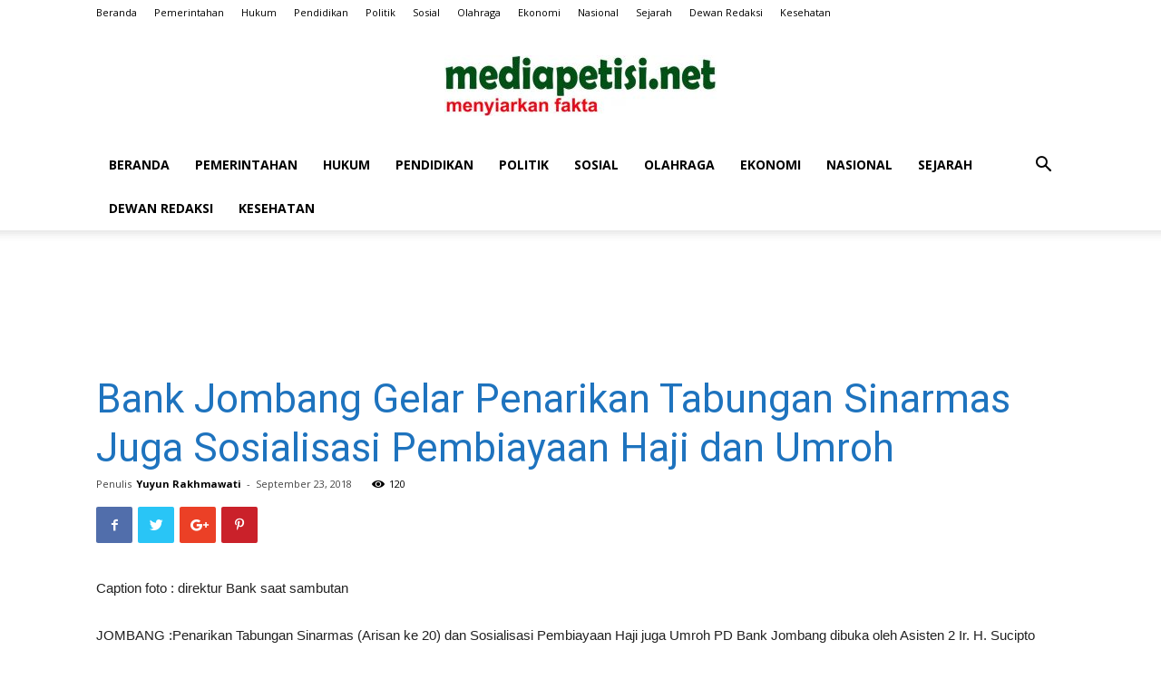

--- FILE ---
content_type: text/html; charset=UTF-8
request_url: https://mediapetisi.net/2018/09/23/bank-jombang-gelar-penarikan-tabungan-sinarmas-juga-sosialisasi-pembiayaan-haji-dan-umroh/
body_size: 21818
content:
<!doctype html >
<!--[if IE 8]>    <html class="ie8" lang="en"> <![endif]-->
<!--[if IE 9]>    <html class="ie9" lang="en"> <![endif]-->
<!--[if gt IE 8]><!--> <html lang="id" itemscope itemtype="https://schema.org/BlogPosting"> <!--<![endif]-->
<head>
    <title>Bank Jombang Gelar Penarikan Tabungan Sinarmas Juga Sosialisasi Pembiayaan Haji dan Umroh | MEDIA PETISI</title>
    <meta charset="UTF-8" />
    <meta name="viewport" content="width=device-width, initial-scale=1.0">
    <link rel="pingback" href="https://mediapetisi.net/xmlrpc.php" />
    <meta name='robots' content='max-image-preview:large' />

<!-- Google Tag Manager for WordPress by gtm4wp.com -->
<script data-cfasync="false" data-pagespeed-no-defer>
	var gtm4wp_datalayer_name = "dataLayer";
	var dataLayer = dataLayer || [];
</script>
<!-- End Google Tag Manager for WordPress by gtm4wp.com --><link rel="icon" type="image/png" href="https://mediapetisi.net/wp-content/uploads/2019/04/favicon-209x300.png"><link rel='dns-prefetch' href='//www.googletagmanager.com' />
<link rel='dns-prefetch' href='//fonts.googleapis.com' />
<link rel="alternate" type="application/rss+xml" title="MEDIA PETISI &raquo; Feed" href="https://mediapetisi.net/feed/" />
<link rel="alternate" type="application/rss+xml" title="MEDIA PETISI &raquo; Umpan Komentar" href="https://mediapetisi.net/comments/feed/" />
<link rel="alternate" type="application/rss+xml" title="MEDIA PETISI &raquo; Bank Jombang Gelar Penarikan Tabungan Sinarmas Juga Sosialisasi Pembiayaan Haji dan Umroh Umpan Komentar" href="https://mediapetisi.net/2018/09/23/bank-jombang-gelar-penarikan-tabungan-sinarmas-juga-sosialisasi-pembiayaan-haji-dan-umroh/feed/" />
<link rel="alternate" title="oEmbed (JSON)" type="application/json+oembed" href="https://mediapetisi.net/wp-json/oembed/1.0/embed?url=https%3A%2F%2Fmediapetisi.net%2F2018%2F09%2F23%2Fbank-jombang-gelar-penarikan-tabungan-sinarmas-juga-sosialisasi-pembiayaan-haji-dan-umroh%2F" />
<link rel="alternate" title="oEmbed (XML)" type="text/xml+oembed" href="https://mediapetisi.net/wp-json/oembed/1.0/embed?url=https%3A%2F%2Fmediapetisi.net%2F2018%2F09%2F23%2Fbank-jombang-gelar-penarikan-tabungan-sinarmas-juga-sosialisasi-pembiayaan-haji-dan-umroh%2F&#038;format=xml" />
<style id='wp-img-auto-sizes-contain-inline-css' type='text/css'>
img:is([sizes=auto i],[sizes^="auto," i]){contain-intrinsic-size:3000px 1500px}
/*# sourceURL=wp-img-auto-sizes-contain-inline-css */
</style>
<style id='wp-emoji-styles-inline-css' type='text/css'>

	img.wp-smiley, img.emoji {
		display: inline !important;
		border: none !important;
		box-shadow: none !important;
		height: 1em !important;
		width: 1em !important;
		margin: 0 0.07em !important;
		vertical-align: -0.1em !important;
		background: none !important;
		padding: 0 !important;
	}
/*# sourceURL=wp-emoji-styles-inline-css */
</style>
<style id='wp-block-library-inline-css' type='text/css'>
:root{--wp-block-synced-color:#7a00df;--wp-block-synced-color--rgb:122,0,223;--wp-bound-block-color:var(--wp-block-synced-color);--wp-editor-canvas-background:#ddd;--wp-admin-theme-color:#007cba;--wp-admin-theme-color--rgb:0,124,186;--wp-admin-theme-color-darker-10:#006ba1;--wp-admin-theme-color-darker-10--rgb:0,107,160.5;--wp-admin-theme-color-darker-20:#005a87;--wp-admin-theme-color-darker-20--rgb:0,90,135;--wp-admin-border-width-focus:2px}@media (min-resolution:192dpi){:root{--wp-admin-border-width-focus:1.5px}}.wp-element-button{cursor:pointer}:root .has-very-light-gray-background-color{background-color:#eee}:root .has-very-dark-gray-background-color{background-color:#313131}:root .has-very-light-gray-color{color:#eee}:root .has-very-dark-gray-color{color:#313131}:root .has-vivid-green-cyan-to-vivid-cyan-blue-gradient-background{background:linear-gradient(135deg,#00d084,#0693e3)}:root .has-purple-crush-gradient-background{background:linear-gradient(135deg,#34e2e4,#4721fb 50%,#ab1dfe)}:root .has-hazy-dawn-gradient-background{background:linear-gradient(135deg,#faaca8,#dad0ec)}:root .has-subdued-olive-gradient-background{background:linear-gradient(135deg,#fafae1,#67a671)}:root .has-atomic-cream-gradient-background{background:linear-gradient(135deg,#fdd79a,#004a59)}:root .has-nightshade-gradient-background{background:linear-gradient(135deg,#330968,#31cdcf)}:root .has-midnight-gradient-background{background:linear-gradient(135deg,#020381,#2874fc)}:root{--wp--preset--font-size--normal:16px;--wp--preset--font-size--huge:42px}.has-regular-font-size{font-size:1em}.has-larger-font-size{font-size:2.625em}.has-normal-font-size{font-size:var(--wp--preset--font-size--normal)}.has-huge-font-size{font-size:var(--wp--preset--font-size--huge)}.has-text-align-center{text-align:center}.has-text-align-left{text-align:left}.has-text-align-right{text-align:right}.has-fit-text{white-space:nowrap!important}#end-resizable-editor-section{display:none}.aligncenter{clear:both}.items-justified-left{justify-content:flex-start}.items-justified-center{justify-content:center}.items-justified-right{justify-content:flex-end}.items-justified-space-between{justify-content:space-between}.screen-reader-text{border:0;clip-path:inset(50%);height:1px;margin:-1px;overflow:hidden;padding:0;position:absolute;width:1px;word-wrap:normal!important}.screen-reader-text:focus{background-color:#ddd;clip-path:none;color:#444;display:block;font-size:1em;height:auto;left:5px;line-height:normal;padding:15px 23px 14px;text-decoration:none;top:5px;width:auto;z-index:100000}html :where(.has-border-color){border-style:solid}html :where([style*=border-top-color]){border-top-style:solid}html :where([style*=border-right-color]){border-right-style:solid}html :where([style*=border-bottom-color]){border-bottom-style:solid}html :where([style*=border-left-color]){border-left-style:solid}html :where([style*=border-width]){border-style:solid}html :where([style*=border-top-width]){border-top-style:solid}html :where([style*=border-right-width]){border-right-style:solid}html :where([style*=border-bottom-width]){border-bottom-style:solid}html :where([style*=border-left-width]){border-left-style:solid}html :where(img[class*=wp-image-]){height:auto;max-width:100%}:where(figure){margin:0 0 1em}html :where(.is-position-sticky){--wp-admin--admin-bar--position-offset:var(--wp-admin--admin-bar--height,0px)}@media screen and (max-width:600px){html :where(.is-position-sticky){--wp-admin--admin-bar--position-offset:0px}}

/*# sourceURL=wp-block-library-inline-css */
</style><style id='wp-block-image-inline-css' type='text/css'>
.wp-block-image>a,.wp-block-image>figure>a{display:inline-block}.wp-block-image img{box-sizing:border-box;height:auto;max-width:100%;vertical-align:bottom}@media not (prefers-reduced-motion){.wp-block-image img.hide{visibility:hidden}.wp-block-image img.show{animation:show-content-image .4s}}.wp-block-image[style*=border-radius] img,.wp-block-image[style*=border-radius]>a{border-radius:inherit}.wp-block-image.has-custom-border img{box-sizing:border-box}.wp-block-image.aligncenter{text-align:center}.wp-block-image.alignfull>a,.wp-block-image.alignwide>a{width:100%}.wp-block-image.alignfull img,.wp-block-image.alignwide img{height:auto;width:100%}.wp-block-image .aligncenter,.wp-block-image .alignleft,.wp-block-image .alignright,.wp-block-image.aligncenter,.wp-block-image.alignleft,.wp-block-image.alignright{display:table}.wp-block-image .aligncenter>figcaption,.wp-block-image .alignleft>figcaption,.wp-block-image .alignright>figcaption,.wp-block-image.aligncenter>figcaption,.wp-block-image.alignleft>figcaption,.wp-block-image.alignright>figcaption{caption-side:bottom;display:table-caption}.wp-block-image .alignleft{float:left;margin:.5em 1em .5em 0}.wp-block-image .alignright{float:right;margin:.5em 0 .5em 1em}.wp-block-image .aligncenter{margin-left:auto;margin-right:auto}.wp-block-image :where(figcaption){margin-bottom:1em;margin-top:.5em}.wp-block-image.is-style-circle-mask img{border-radius:9999px}@supports ((-webkit-mask-image:none) or (mask-image:none)) or (-webkit-mask-image:none){.wp-block-image.is-style-circle-mask img{border-radius:0;-webkit-mask-image:url('data:image/svg+xml;utf8,<svg viewBox="0 0 100 100" xmlns="http://www.w3.org/2000/svg"><circle cx="50" cy="50" r="50"/></svg>');mask-image:url('data:image/svg+xml;utf8,<svg viewBox="0 0 100 100" xmlns="http://www.w3.org/2000/svg"><circle cx="50" cy="50" r="50"/></svg>');mask-mode:alpha;-webkit-mask-position:center;mask-position:center;-webkit-mask-repeat:no-repeat;mask-repeat:no-repeat;-webkit-mask-size:contain;mask-size:contain}}:root :where(.wp-block-image.is-style-rounded img,.wp-block-image .is-style-rounded img){border-radius:9999px}.wp-block-image figure{margin:0}.wp-lightbox-container{display:flex;flex-direction:column;position:relative}.wp-lightbox-container img{cursor:zoom-in}.wp-lightbox-container img:hover+button{opacity:1}.wp-lightbox-container button{align-items:center;backdrop-filter:blur(16px) saturate(180%);background-color:#5a5a5a40;border:none;border-radius:4px;cursor:zoom-in;display:flex;height:20px;justify-content:center;opacity:0;padding:0;position:absolute;right:16px;text-align:center;top:16px;width:20px;z-index:100}@media not (prefers-reduced-motion){.wp-lightbox-container button{transition:opacity .2s ease}}.wp-lightbox-container button:focus-visible{outline:3px auto #5a5a5a40;outline:3px auto -webkit-focus-ring-color;outline-offset:3px}.wp-lightbox-container button:hover{cursor:pointer;opacity:1}.wp-lightbox-container button:focus{opacity:1}.wp-lightbox-container button:focus,.wp-lightbox-container button:hover,.wp-lightbox-container button:not(:hover):not(:active):not(.has-background){background-color:#5a5a5a40;border:none}.wp-lightbox-overlay{box-sizing:border-box;cursor:zoom-out;height:100vh;left:0;overflow:hidden;position:fixed;top:0;visibility:hidden;width:100%;z-index:100000}.wp-lightbox-overlay .close-button{align-items:center;cursor:pointer;display:flex;justify-content:center;min-height:40px;min-width:40px;padding:0;position:absolute;right:calc(env(safe-area-inset-right) + 16px);top:calc(env(safe-area-inset-top) + 16px);z-index:5000000}.wp-lightbox-overlay .close-button:focus,.wp-lightbox-overlay .close-button:hover,.wp-lightbox-overlay .close-button:not(:hover):not(:active):not(.has-background){background:none;border:none}.wp-lightbox-overlay .lightbox-image-container{height:var(--wp--lightbox-container-height);left:50%;overflow:hidden;position:absolute;top:50%;transform:translate(-50%,-50%);transform-origin:top left;width:var(--wp--lightbox-container-width);z-index:9999999999}.wp-lightbox-overlay .wp-block-image{align-items:center;box-sizing:border-box;display:flex;height:100%;justify-content:center;margin:0;position:relative;transform-origin:0 0;width:100%;z-index:3000000}.wp-lightbox-overlay .wp-block-image img{height:var(--wp--lightbox-image-height);min-height:var(--wp--lightbox-image-height);min-width:var(--wp--lightbox-image-width);width:var(--wp--lightbox-image-width)}.wp-lightbox-overlay .wp-block-image figcaption{display:none}.wp-lightbox-overlay button{background:none;border:none}.wp-lightbox-overlay .scrim{background-color:#fff;height:100%;opacity:.9;position:absolute;width:100%;z-index:2000000}.wp-lightbox-overlay.active{visibility:visible}@media not (prefers-reduced-motion){.wp-lightbox-overlay.active{animation:turn-on-visibility .25s both}.wp-lightbox-overlay.active img{animation:turn-on-visibility .35s both}.wp-lightbox-overlay.show-closing-animation:not(.active){animation:turn-off-visibility .35s both}.wp-lightbox-overlay.show-closing-animation:not(.active) img{animation:turn-off-visibility .25s both}.wp-lightbox-overlay.zoom.active{animation:none;opacity:1;visibility:visible}.wp-lightbox-overlay.zoom.active .lightbox-image-container{animation:lightbox-zoom-in .4s}.wp-lightbox-overlay.zoom.active .lightbox-image-container img{animation:none}.wp-lightbox-overlay.zoom.active .scrim{animation:turn-on-visibility .4s forwards}.wp-lightbox-overlay.zoom.show-closing-animation:not(.active){animation:none}.wp-lightbox-overlay.zoom.show-closing-animation:not(.active) .lightbox-image-container{animation:lightbox-zoom-out .4s}.wp-lightbox-overlay.zoom.show-closing-animation:not(.active) .lightbox-image-container img{animation:none}.wp-lightbox-overlay.zoom.show-closing-animation:not(.active) .scrim{animation:turn-off-visibility .4s forwards}}@keyframes show-content-image{0%{visibility:hidden}99%{visibility:hidden}to{visibility:visible}}@keyframes turn-on-visibility{0%{opacity:0}to{opacity:1}}@keyframes turn-off-visibility{0%{opacity:1;visibility:visible}99%{opacity:0;visibility:visible}to{opacity:0;visibility:hidden}}@keyframes lightbox-zoom-in{0%{transform:translate(calc((-100vw + var(--wp--lightbox-scrollbar-width))/2 + var(--wp--lightbox-initial-left-position)),calc(-50vh + var(--wp--lightbox-initial-top-position))) scale(var(--wp--lightbox-scale))}to{transform:translate(-50%,-50%) scale(1)}}@keyframes lightbox-zoom-out{0%{transform:translate(-50%,-50%) scale(1);visibility:visible}99%{visibility:visible}to{transform:translate(calc((-100vw + var(--wp--lightbox-scrollbar-width))/2 + var(--wp--lightbox-initial-left-position)),calc(-50vh + var(--wp--lightbox-initial-top-position))) scale(var(--wp--lightbox-scale));visibility:hidden}}
/*# sourceURL=https://mediapetisi.net/wp-includes/blocks/image/style.min.css */
</style>
<style id='global-styles-inline-css' type='text/css'>
:root{--wp--preset--aspect-ratio--square: 1;--wp--preset--aspect-ratio--4-3: 4/3;--wp--preset--aspect-ratio--3-4: 3/4;--wp--preset--aspect-ratio--3-2: 3/2;--wp--preset--aspect-ratio--2-3: 2/3;--wp--preset--aspect-ratio--16-9: 16/9;--wp--preset--aspect-ratio--9-16: 9/16;--wp--preset--color--black: #000000;--wp--preset--color--cyan-bluish-gray: #abb8c3;--wp--preset--color--white: #ffffff;--wp--preset--color--pale-pink: #f78da7;--wp--preset--color--vivid-red: #cf2e2e;--wp--preset--color--luminous-vivid-orange: #ff6900;--wp--preset--color--luminous-vivid-amber: #fcb900;--wp--preset--color--light-green-cyan: #7bdcb5;--wp--preset--color--vivid-green-cyan: #00d084;--wp--preset--color--pale-cyan-blue: #8ed1fc;--wp--preset--color--vivid-cyan-blue: #0693e3;--wp--preset--color--vivid-purple: #9b51e0;--wp--preset--gradient--vivid-cyan-blue-to-vivid-purple: linear-gradient(135deg,rgb(6,147,227) 0%,rgb(155,81,224) 100%);--wp--preset--gradient--light-green-cyan-to-vivid-green-cyan: linear-gradient(135deg,rgb(122,220,180) 0%,rgb(0,208,130) 100%);--wp--preset--gradient--luminous-vivid-amber-to-luminous-vivid-orange: linear-gradient(135deg,rgb(252,185,0) 0%,rgb(255,105,0) 100%);--wp--preset--gradient--luminous-vivid-orange-to-vivid-red: linear-gradient(135deg,rgb(255,105,0) 0%,rgb(207,46,46) 100%);--wp--preset--gradient--very-light-gray-to-cyan-bluish-gray: linear-gradient(135deg,rgb(238,238,238) 0%,rgb(169,184,195) 100%);--wp--preset--gradient--cool-to-warm-spectrum: linear-gradient(135deg,rgb(74,234,220) 0%,rgb(151,120,209) 20%,rgb(207,42,186) 40%,rgb(238,44,130) 60%,rgb(251,105,98) 80%,rgb(254,248,76) 100%);--wp--preset--gradient--blush-light-purple: linear-gradient(135deg,rgb(255,206,236) 0%,rgb(152,150,240) 100%);--wp--preset--gradient--blush-bordeaux: linear-gradient(135deg,rgb(254,205,165) 0%,rgb(254,45,45) 50%,rgb(107,0,62) 100%);--wp--preset--gradient--luminous-dusk: linear-gradient(135deg,rgb(255,203,112) 0%,rgb(199,81,192) 50%,rgb(65,88,208) 100%);--wp--preset--gradient--pale-ocean: linear-gradient(135deg,rgb(255,245,203) 0%,rgb(182,227,212) 50%,rgb(51,167,181) 100%);--wp--preset--gradient--electric-grass: linear-gradient(135deg,rgb(202,248,128) 0%,rgb(113,206,126) 100%);--wp--preset--gradient--midnight: linear-gradient(135deg,rgb(2,3,129) 0%,rgb(40,116,252) 100%);--wp--preset--font-size--small: 13px;--wp--preset--font-size--medium: 20px;--wp--preset--font-size--large: 36px;--wp--preset--font-size--x-large: 42px;--wp--preset--spacing--20: 0.44rem;--wp--preset--spacing--30: 0.67rem;--wp--preset--spacing--40: 1rem;--wp--preset--spacing--50: 1.5rem;--wp--preset--spacing--60: 2.25rem;--wp--preset--spacing--70: 3.38rem;--wp--preset--spacing--80: 5.06rem;--wp--preset--shadow--natural: 6px 6px 9px rgba(0, 0, 0, 0.2);--wp--preset--shadow--deep: 12px 12px 50px rgba(0, 0, 0, 0.4);--wp--preset--shadow--sharp: 6px 6px 0px rgba(0, 0, 0, 0.2);--wp--preset--shadow--outlined: 6px 6px 0px -3px rgb(255, 255, 255), 6px 6px rgb(0, 0, 0);--wp--preset--shadow--crisp: 6px 6px 0px rgb(0, 0, 0);}:where(.is-layout-flex){gap: 0.5em;}:where(.is-layout-grid){gap: 0.5em;}body .is-layout-flex{display: flex;}.is-layout-flex{flex-wrap: wrap;align-items: center;}.is-layout-flex > :is(*, div){margin: 0;}body .is-layout-grid{display: grid;}.is-layout-grid > :is(*, div){margin: 0;}:where(.wp-block-columns.is-layout-flex){gap: 2em;}:where(.wp-block-columns.is-layout-grid){gap: 2em;}:where(.wp-block-post-template.is-layout-flex){gap: 1.25em;}:where(.wp-block-post-template.is-layout-grid){gap: 1.25em;}.has-black-color{color: var(--wp--preset--color--black) !important;}.has-cyan-bluish-gray-color{color: var(--wp--preset--color--cyan-bluish-gray) !important;}.has-white-color{color: var(--wp--preset--color--white) !important;}.has-pale-pink-color{color: var(--wp--preset--color--pale-pink) !important;}.has-vivid-red-color{color: var(--wp--preset--color--vivid-red) !important;}.has-luminous-vivid-orange-color{color: var(--wp--preset--color--luminous-vivid-orange) !important;}.has-luminous-vivid-amber-color{color: var(--wp--preset--color--luminous-vivid-amber) !important;}.has-light-green-cyan-color{color: var(--wp--preset--color--light-green-cyan) !important;}.has-vivid-green-cyan-color{color: var(--wp--preset--color--vivid-green-cyan) !important;}.has-pale-cyan-blue-color{color: var(--wp--preset--color--pale-cyan-blue) !important;}.has-vivid-cyan-blue-color{color: var(--wp--preset--color--vivid-cyan-blue) !important;}.has-vivid-purple-color{color: var(--wp--preset--color--vivid-purple) !important;}.has-black-background-color{background-color: var(--wp--preset--color--black) !important;}.has-cyan-bluish-gray-background-color{background-color: var(--wp--preset--color--cyan-bluish-gray) !important;}.has-white-background-color{background-color: var(--wp--preset--color--white) !important;}.has-pale-pink-background-color{background-color: var(--wp--preset--color--pale-pink) !important;}.has-vivid-red-background-color{background-color: var(--wp--preset--color--vivid-red) !important;}.has-luminous-vivid-orange-background-color{background-color: var(--wp--preset--color--luminous-vivid-orange) !important;}.has-luminous-vivid-amber-background-color{background-color: var(--wp--preset--color--luminous-vivid-amber) !important;}.has-light-green-cyan-background-color{background-color: var(--wp--preset--color--light-green-cyan) !important;}.has-vivid-green-cyan-background-color{background-color: var(--wp--preset--color--vivid-green-cyan) !important;}.has-pale-cyan-blue-background-color{background-color: var(--wp--preset--color--pale-cyan-blue) !important;}.has-vivid-cyan-blue-background-color{background-color: var(--wp--preset--color--vivid-cyan-blue) !important;}.has-vivid-purple-background-color{background-color: var(--wp--preset--color--vivid-purple) !important;}.has-black-border-color{border-color: var(--wp--preset--color--black) !important;}.has-cyan-bluish-gray-border-color{border-color: var(--wp--preset--color--cyan-bluish-gray) !important;}.has-white-border-color{border-color: var(--wp--preset--color--white) !important;}.has-pale-pink-border-color{border-color: var(--wp--preset--color--pale-pink) !important;}.has-vivid-red-border-color{border-color: var(--wp--preset--color--vivid-red) !important;}.has-luminous-vivid-orange-border-color{border-color: var(--wp--preset--color--luminous-vivid-orange) !important;}.has-luminous-vivid-amber-border-color{border-color: var(--wp--preset--color--luminous-vivid-amber) !important;}.has-light-green-cyan-border-color{border-color: var(--wp--preset--color--light-green-cyan) !important;}.has-vivid-green-cyan-border-color{border-color: var(--wp--preset--color--vivid-green-cyan) !important;}.has-pale-cyan-blue-border-color{border-color: var(--wp--preset--color--pale-cyan-blue) !important;}.has-vivid-cyan-blue-border-color{border-color: var(--wp--preset--color--vivid-cyan-blue) !important;}.has-vivid-purple-border-color{border-color: var(--wp--preset--color--vivid-purple) !important;}.has-vivid-cyan-blue-to-vivid-purple-gradient-background{background: var(--wp--preset--gradient--vivid-cyan-blue-to-vivid-purple) !important;}.has-light-green-cyan-to-vivid-green-cyan-gradient-background{background: var(--wp--preset--gradient--light-green-cyan-to-vivid-green-cyan) !important;}.has-luminous-vivid-amber-to-luminous-vivid-orange-gradient-background{background: var(--wp--preset--gradient--luminous-vivid-amber-to-luminous-vivid-orange) !important;}.has-luminous-vivid-orange-to-vivid-red-gradient-background{background: var(--wp--preset--gradient--luminous-vivid-orange-to-vivid-red) !important;}.has-very-light-gray-to-cyan-bluish-gray-gradient-background{background: var(--wp--preset--gradient--very-light-gray-to-cyan-bluish-gray) !important;}.has-cool-to-warm-spectrum-gradient-background{background: var(--wp--preset--gradient--cool-to-warm-spectrum) !important;}.has-blush-light-purple-gradient-background{background: var(--wp--preset--gradient--blush-light-purple) !important;}.has-blush-bordeaux-gradient-background{background: var(--wp--preset--gradient--blush-bordeaux) !important;}.has-luminous-dusk-gradient-background{background: var(--wp--preset--gradient--luminous-dusk) !important;}.has-pale-ocean-gradient-background{background: var(--wp--preset--gradient--pale-ocean) !important;}.has-electric-grass-gradient-background{background: var(--wp--preset--gradient--electric-grass) !important;}.has-midnight-gradient-background{background: var(--wp--preset--gradient--midnight) !important;}.has-small-font-size{font-size: var(--wp--preset--font-size--small) !important;}.has-medium-font-size{font-size: var(--wp--preset--font-size--medium) !important;}.has-large-font-size{font-size: var(--wp--preset--font-size--large) !important;}.has-x-large-font-size{font-size: var(--wp--preset--font-size--x-large) !important;}
/*# sourceURL=global-styles-inline-css */
</style>

<style id='classic-theme-styles-inline-css' type='text/css'>
/*! This file is auto-generated */
.wp-block-button__link{color:#fff;background-color:#32373c;border-radius:9999px;box-shadow:none;text-decoration:none;padding:calc(.667em + 2px) calc(1.333em + 2px);font-size:1.125em}.wp-block-file__button{background:#32373c;color:#fff;text-decoration:none}
/*# sourceURL=/wp-includes/css/classic-themes.min.css */
</style>
<link rel='stylesheet' id='google-fonts-style-css' href='https://fonts.googleapis.com/css?family=Open+Sans%3A300italic%2C400%2C400italic%2C600%2C600italic%2C700%7CRoboto%3A300%2C400%2C400italic%2C500%2C500italic%2C700%2C900&#038;ver=9.0.1' type='text/css' media='all' />
<link rel='stylesheet' id='td-theme-css' href='https://mediapetisi.net/wp-content/themes/Newspaper/style.css?ver=9.0.1' type='text/css' media='all' />
<script type="text/javascript" src="https://mediapetisi.net/wp-includes/js/jquery/jquery.min.js?ver=3.7.1" id="jquery-core-js"></script>
<script type="text/javascript" src="https://mediapetisi.net/wp-includes/js/jquery/jquery-migrate.min.js?ver=3.4.1" id="jquery-migrate-js"></script>

<!-- Snippet Google Analytics telah ditambahkan oleh Site Kit -->
<script type="text/javascript" src="https://www.googletagmanager.com/gtag/js?id=G-ZRD5G6LVC7" id="google_gtagjs-js" async></script>
<script type="text/javascript" id="google_gtagjs-js-after">
/* <![CDATA[ */
window.dataLayer = window.dataLayer || [];function gtag(){dataLayer.push(arguments);}
gtag('set', 'linker', {"domains":["mediapetisi.net"]} );
gtag("js", new Date());
gtag("set", "developer_id.dZTNiMT", true);
gtag("config", "G-ZRD5G6LVC7");
//# sourceURL=google_gtagjs-js-after
/* ]]> */
</script>

<!-- Snippet Google Analytics penutup telah ditambahkan oleh Site Kit -->

<!-- OG: 3.3.0 -->
<meta property="og:description" content="Caption foto : direktur Bank saat sambutan JOMBANG :Penarikan Tabungan Sinarmas (Arisan ke 20) dan Sosialisasi Pembiayaan Haji juga Umroh PD Bank Jombang dibuka oleh Asisten 2 Ir. H. Sucipto MSi.Dihadiri Direktur Bank Jombang beserta pegawai,Direktur PDAM, perwakilan Bappeda, Direktur PT Perkebunan Pangklungan,KH.Latif Bajuri, Direktur PT Aliston, Direktur PT Yamasa dan Nasabah Bank Jombang.Bertempat di..."><meta property="og:type" content="article"><meta property="og:locale" content="id"><meta property="og:site_name" content="MEDIA PETISI"><meta property="og:title" content="Bank Jombang Gelar Penarikan Tabungan Sinarmas Juga Sosialisasi Pembiayaan Haji dan Umroh"><meta property="og:url" content="https://mediapetisi.net/2018/09/23/bank-jombang-gelar-penarikan-tabungan-sinarmas-juga-sosialisasi-pembiayaan-haji-dan-umroh/"><meta property="og:updated_time" content="2018-09-24T07:17:25+07:00">
<meta property="article:published_time" content="2018-09-23T10:25:42+00:00"><meta property="article:modified_time" content="2018-09-24T00:17:25+00:00"><meta property="article:author:first_name" content="Yuyun"><meta property="article:author:last_name" content="Rakhmawati"><meta property="article:author:username" content="Yuyun Rakhmawati">
<meta property="twitter:partner" content="ogwp"><meta property="twitter:card" content="summary"><meta property="twitter:title" content="Bank Jombang Gelar Penarikan Tabungan Sinarmas Juga Sosialisasi Pembiayaan Haji dan Umroh"><meta property="twitter:description" content="Caption foto : direktur Bank saat sambutan JOMBANG :Penarikan Tabungan Sinarmas (Arisan ke 20) dan Sosialisasi Pembiayaan Haji juga Umroh PD Bank Jombang dibuka oleh Asisten 2 Ir. H. Sucipto..."><meta property="twitter:url" content="https://mediapetisi.net/2018/09/23/bank-jombang-gelar-penarikan-tabungan-sinarmas-juga-sosialisasi-pembiayaan-haji-dan-umroh/">
<meta itemprop="name" content="Bank Jombang Gelar Penarikan Tabungan Sinarmas Juga Sosialisasi Pembiayaan Haji dan Umroh"><meta itemprop="description" content="Caption foto : direktur Bank saat sambutan JOMBANG :Penarikan Tabungan Sinarmas (Arisan ke 20) dan Sosialisasi Pembiayaan Haji juga Umroh PD Bank Jombang dibuka oleh Asisten 2 Ir. H. Sucipto MSi.Dihadiri Direktur Bank Jombang beserta pegawai,Direktur PDAM, perwakilan Bappeda, Direktur PT Perkebunan Pangklungan,KH.Latif Bajuri, Direktur PT Aliston, Direktur PT Yamasa dan Nasabah Bank Jombang.Bertempat di..."><meta itemprop="datePublished" content="2018-09-23"><meta itemprop="dateModified" content="2018-09-24T00:17:25+00:00"><meta itemprop="author" content="Yuyun Rakhmawati">
<meta property="profile:first_name" content="Yuyun"><meta property="profile:last_name" content="Rakhmawati"><meta property="profile:username" content="Yuyun Rakhmawati">
<!-- /OG -->

<link rel="https://api.w.org/" href="https://mediapetisi.net/wp-json/" /><link rel="alternate" title="JSON" type="application/json" href="https://mediapetisi.net/wp-json/wp/v2/posts/1871" /><link rel="EditURI" type="application/rsd+xml" title="RSD" href="https://mediapetisi.net/xmlrpc.php?rsd" />
<meta name="generator" content="WordPress 6.9" />
<link rel="canonical" href="https://mediapetisi.net/2018/09/23/bank-jombang-gelar-penarikan-tabungan-sinarmas-juga-sosialisasi-pembiayaan-haji-dan-umroh/" />
<link rel='shortlink' href='https://mediapetisi.net/?p=1871' />
<meta name="generator" content="Site Kit by Google 1.121.0" />
<!-- Google Tag Manager for WordPress by gtm4wp.com -->
<!-- GTM Container placement set to manual -->
<script data-cfasync="false" data-pagespeed-no-defer type="text/javascript">
	var dataLayer_content = {"pagePostType":"post","pagePostType2":"single-post","pagePostAuthor":"Yuyun Rakhmawati"};
	dataLayer.push( dataLayer_content );
</script>
<script data-cfasync="false">
(function(w,d,s,l,i){w[l]=w[l]||[];w[l].push({'gtm.start':
new Date().getTime(),event:'gtm.js'});var f=d.getElementsByTagName(s)[0],
j=d.createElement(s),dl=l!='dataLayer'?'&l='+l:'';j.async=true;j.src=
'//www.googletagmanager.com/gtm.js?id='+i+dl;f.parentNode.insertBefore(j,f);
})(window,document,'script','dataLayer','GTM-P7K78RG');
</script>
<!-- End Google Tag Manager for WordPress by gtm4wp.com -->		<script>
			document.documentElement.className = document.documentElement.className.replace('no-js', 'js');
		</script>
				<style>
			.no-js img.lazyload {
				display: none;
			}

			figure.wp-block-image img.lazyloading {
				min-width: 150px;
			}

						.lazyload, .lazyloading {
				opacity: 0;
			}

			.lazyloaded {
				opacity: 1;
				transition: opacity 400ms;
				transition-delay: 0ms;
			}

					</style>
		<!--[if lt IE 9]><script src="https://cdnjs.cloudflare.com/ajax/libs/html5shiv/3.7.3/html5shiv.js"></script><![endif]-->
    
<!-- JS generated by theme -->

<script>
    
    

	    var tdBlocksArray = []; //here we store all the items for the current page

	    //td_block class - each ajax block uses a object of this class for requests
	    function tdBlock() {
		    this.id = '';
		    this.block_type = 1; //block type id (1-234 etc)
		    this.atts = '';
		    this.td_column_number = '';
		    this.td_current_page = 1; //
		    this.post_count = 0; //from wp
		    this.found_posts = 0; //from wp
		    this.max_num_pages = 0; //from wp
		    this.td_filter_value = ''; //current live filter value
		    this.is_ajax_running = false;
		    this.td_user_action = ''; // load more or infinite loader (used by the animation)
		    this.header_color = '';
		    this.ajax_pagination_infinite_stop = ''; //show load more at page x
	    }


        // td_js_generator - mini detector
        (function(){
            var htmlTag = document.getElementsByTagName("html")[0];

	        if ( navigator.userAgent.indexOf("MSIE 10.0") > -1 ) {
                htmlTag.className += ' ie10';
            }

            if ( !!navigator.userAgent.match(/Trident.*rv\:11\./) ) {
                htmlTag.className += ' ie11';
            }

	        if ( navigator.userAgent.indexOf("Edge") > -1 ) {
                htmlTag.className += ' ieEdge';
            }

            if ( /(iPad|iPhone|iPod)/g.test(navigator.userAgent) ) {
                htmlTag.className += ' td-md-is-ios';
            }

            var user_agent = navigator.userAgent.toLowerCase();
            if ( user_agent.indexOf("android") > -1 ) {
                htmlTag.className += ' td-md-is-android';
            }

            if ( -1 !== navigator.userAgent.indexOf('Mac OS X')  ) {
                htmlTag.className += ' td-md-is-os-x';
            }

            if ( /chrom(e|ium)/.test(navigator.userAgent.toLowerCase()) ) {
               htmlTag.className += ' td-md-is-chrome';
            }

            if ( -1 !== navigator.userAgent.indexOf('Firefox') ) {
                htmlTag.className += ' td-md-is-firefox';
            }

            if ( -1 !== navigator.userAgent.indexOf('Safari') && -1 === navigator.userAgent.indexOf('Chrome') ) {
                htmlTag.className += ' td-md-is-safari';
            }

            if( -1 !== navigator.userAgent.indexOf('IEMobile') ){
                htmlTag.className += ' td-md-is-iemobile';
            }

        })();




        var tdLocalCache = {};

        ( function () {
            "use strict";

            tdLocalCache = {
                data: {},
                remove: function (resource_id) {
                    delete tdLocalCache.data[resource_id];
                },
                exist: function (resource_id) {
                    return tdLocalCache.data.hasOwnProperty(resource_id) && tdLocalCache.data[resource_id] !== null;
                },
                get: function (resource_id) {
                    return tdLocalCache.data[resource_id];
                },
                set: function (resource_id, cachedData) {
                    tdLocalCache.remove(resource_id);
                    tdLocalCache.data[resource_id] = cachedData;
                }
            };
        })();

    
    
var td_viewport_interval_list=[{"limitBottom":767,"sidebarWidth":228},{"limitBottom":1018,"sidebarWidth":300},{"limitBottom":1140,"sidebarWidth":324}];
var td_animation_stack_effect="type1";
var tds_animation_stack=true;
var td_animation_stack_specific_selectors=".entry-thumb, img[class*=\"wp-image-\"], a.td-sml-link-to-image > img";
var td_animation_stack_general_selectors=".td-animation-stack .entry-thumb, .post .entry-thumb, .post img[class*=\"wp-image-\"], .post a.td-sml-link-to-image > img";
var td_ajax_url="https:\/\/mediapetisi.net\/wp-admin\/admin-ajax.php?td_theme_name=Newspaper&v=9.0.1";
var td_get_template_directory_uri="https:\/\/mediapetisi.net\/wp-content\/themes\/Newspaper";
var tds_snap_menu="";
var tds_logo_on_sticky="";
var tds_header_style="9";
var td_please_wait="Mohon Tunggu\u2026";
var td_email_user_pass_incorrect="Pengguna dan password salah!";
var td_email_user_incorrect="Email atau nama pengguna salah!";
var td_email_incorrect="Email tidak benar!";
var tds_more_articles_on_post_enable="show";
var tds_more_articles_on_post_time_to_wait="";
var tds_more_articles_on_post_pages_distance_from_top=0;
var tds_theme_color_site_wide="#4db2ec";
var tds_smart_sidebar="enabled";
var tdThemeName="Newspaper";
var td_magnific_popup_translation_tPrev="Sebelumnya (tombol panah kiri)";
var td_magnific_popup_translation_tNext="Berikutnya (tombol panah kanan)";
var td_magnific_popup_translation_tCounter="%curr% dari %total%";
var td_magnific_popup_translation_ajax_tError="Isi dari %url% tidak dapat dimuat.";
var td_magnific_popup_translation_image_tError="Gambar #%curr% tidak dapat dimuat.";
var tdDateNamesI18n={"month_names":["Januari","Februari","Maret","April","Mei","Juni","Juli","Agustus","September","Oktober","November","Desember"],"month_names_short":["Jan","Feb","Mar","Apr","Mei","Jun","Jul","Agu","Sep","Okt","Nov","Des"],"day_names":["Minggu","Senin","Selasa","Rabu","Kamis","Jumat","Sabtu"],"day_names_short":["Ming","Sen","Sel","Rab","Kam","Jum","Sab"]};
var td_ad_background_click_link="https:\/\/mediapetisi.net";
var td_ad_background_click_target="_blank";
</script>


<!-- Header style compiled by theme -->

<style>
    
.td-header-wrap .td-header-top-menu-full,
    .td-header-wrap .top-header-menu .sub-menu {
        background-color: #ffffff;
    }
    .td-header-style-8 .td-header-top-menu-full {
        background-color: transparent;
    }
    .td-header-style-8 .td-header-top-menu-full .td-header-top-menu {
        background-color: #ffffff;
        padding-left: 15px;
        padding-right: 15px;
    }

    .td-header-wrap .td-header-top-menu-full .td-header-top-menu,
    .td-header-wrap .td-header-top-menu-full {
        border-bottom: none;
    }


    
    @media (max-width: 767px) {
        body .td-header-wrap .td-header-main-menu {
            background-color: #ffffff !important;
        }
    }


    
    @media (max-width: 767px) {
        body #td-top-mobile-toggle i,
        .td-header-wrap .header-search-wrap .td-icon-search {
            color: #000000 !important;
        }
    }

    
    .td-footer-wrapper,
    .td-footer-wrapper .td_block_template_7 .td-block-title > *,
    .td-footer-wrapper .td_block_template_17 .td-block-title,
    .td-footer-wrapper .td-block-title-wrap .td-wrapper-pulldown-filter {
        background-color: #ffffff;
    }

    
    .td-footer-wrapper,
    .td-footer-wrapper a,
    .td-footer-wrapper .block-title a,
    .td-footer-wrapper .block-title span,
    .td-footer-wrapper .block-title label,
    .td-footer-wrapper .td-excerpt,
    .td-footer-wrapper .td-post-author-name span,
    .td-footer-wrapper .td-post-date,
    .td-footer-wrapper .td-social-style3 .td_social_type a,
    .td-footer-wrapper .td-social-style3,
    .td-footer-wrapper .td-social-style4 .td_social_type a,
    .td-footer-wrapper .td-social-style4,
    .td-footer-wrapper .td-social-style9,
    .td-footer-wrapper .td-social-style10,
    .td-footer-wrapper .td-social-style2 .td_social_type a,
    .td-footer-wrapper .td-social-style8 .td_social_type a,
    .td-footer-wrapper .td-social-style2 .td_social_type,
    .td-footer-wrapper .td-social-style8 .td_social_type,
    .td-footer-template-13 .td-social-name,
    .td-footer-wrapper .td_block_template_7 .td-block-title > * {
        color: #000000;
    }

    .td-footer-wrapper .widget_calendar th,
    .td-footer-wrapper .widget_calendar td,
    .td-footer-wrapper .td-social-style2 .td_social_type .td-social-box,
    .td-footer-wrapper .td-social-style8 .td_social_type .td-social-box,
    .td-social-style-2 .td-icon-font:after {
        border-color: #000000;
    }

    .td-footer-wrapper .td-module-comments a,
    .td-footer-wrapper .td-post-category,
    .td-footer-wrapper .td-slide-meta .td-post-author-name span,
    .td-footer-wrapper .td-slide-meta .td-post-date {
        color: #fff;
    }

    
    .td-footer-bottom-full .td-container::before {
        background-color: rgba(0, 0, 0, 0.1);
    }

    
	.td-footer-wrapper .block-title > span,
    .td-footer-wrapper .block-title > a,
    .td-footer-wrapper .widgettitle,
    .td-theme-wrap .td-footer-wrapper .td-container .td-block-title > *,
    .td-theme-wrap .td-footer-wrapper .td_block_template_6 .td-block-title:before {
    	color: #000000;
    }

    
    .td-footer-wrapper .footer-social-wrap .td-icon-font {
        color: #1e73be;
    }

    
    .td-footer-wrapper .footer-social-wrap i.td-icon-font:hover {
        color: #1e73be;
    }

    
    .post .td-post-header .entry-title {
        color: #1e73be;
    }
    .td_module_15 .entry-title a {
        color: #1e73be;
    }

    
    .td-post-content h1,
    .td-post-content h2,
    .td-post-content h3,
    .td-post-content h4,
    .td-post-content h5,
    .td-post-content h6 {
    	color: #1e73be;
    }

    
    .post blockquote p,
    .page blockquote p {
    	color: rgba(30,115,190,0.73);
    }
    .post .td_quote_box,
    .page .td_quote_box {
        border-color: rgba(30,115,190,0.73);
    }


    
    .td-page-header h1,
    .td-page-title,
    .woocommerce-page .page-title {
    	color: #1e73be;
    }
</style>

	
	<script data-ad-client="ca-pub-4561861896383789" async src="https://pagead2.googlesyndication.com/pagead/js/adsbygoogle.js"></script>
	
</head>

<body class="wp-singular post-template-default single single-post postid-1871 single-format-standard wp-theme-Newspaper bank-jombang-gelar-penarikan-tabungan-sinarmas-juga-sosialisasi-pembiayaan-haji-dan-umroh global-block-template-1 single_template_2 td-animation-stack-type1 td-full-layout" itemscope="itemscope" itemtype="https://schema.org/WebPage">

<amp-auto-ads type="adsense"
              data-ad-client="ca-pub-4561861896383789">
</amp-auto-ads>
	
<!-- Google Tag Manager (noscript) -->
<noscript><iframe src="https://www.googletagmanager.com/ns.html?id=GTM-P7K78RG"
height="0" width="0" style="display:none;visibility:hidden"></iframe></noscript>
<!-- End Google Tag Manager (noscript) -->
        <div class="td-scroll-up"><i class="td-icon-menu-up"></i></div>
    
    <div class="td-menu-background"></div>
<div id="td-mobile-nav">
    <div class="td-mobile-container">
        <!-- mobile menu top section -->
        <div class="td-menu-socials-wrap">
            <!-- socials -->
            <div class="td-menu-socials">
                            </div>
            <!-- close button -->
            <div class="td-mobile-close">
                <a href="#"><i class="td-icon-close-mobile"></i></a>
            </div>
        </div>

        <!-- login section -->
        
        <!-- menu section -->
        <div class="td-mobile-content">
            <div class="menu-menu-utama-container"><ul id="menu-menu-utama" class="td-mobile-main-menu"><li id="menu-item-4488" class="menu-item menu-item-type-taxonomy menu-item-object-category menu-item-first menu-item-4488"><a href="https://mediapetisi.net/category/beranda/">Beranda</a></li>
<li id="menu-item-4487" class="menu-item menu-item-type-taxonomy menu-item-object-category menu-item-4487"><a href="https://mediapetisi.net/category/pemerintahan/">Pemerintahan</a></li>
<li id="menu-item-4489" class="menu-item menu-item-type-taxonomy menu-item-object-category menu-item-4489"><a href="https://mediapetisi.net/category/hukum/">Hukum</a></li>
<li id="menu-item-4490" class="menu-item menu-item-type-taxonomy menu-item-object-category menu-item-4490"><a href="https://mediapetisi.net/category/pendidikan/">Pendidikan</a></li>
<li id="menu-item-4491" class="menu-item menu-item-type-taxonomy menu-item-object-category menu-item-4491"><a href="https://mediapetisi.net/category/politik/">Politik</a></li>
<li id="menu-item-4492" class="menu-item menu-item-type-taxonomy menu-item-object-category menu-item-4492"><a href="https://mediapetisi.net/category/sosial/">Sosial</a></li>
<li id="menu-item-4493" class="menu-item menu-item-type-taxonomy menu-item-object-category menu-item-4493"><a href="https://mediapetisi.net/category/olahraga/">Olahraga</a></li>
<li id="menu-item-4494" class="menu-item menu-item-type-taxonomy menu-item-object-category menu-item-4494"><a href="https://mediapetisi.net/category/ekonomi/">Ekonomi</a></li>
<li id="menu-item-4495" class="menu-item menu-item-type-taxonomy menu-item-object-category menu-item-4495"><a href="https://mediapetisi.net/category/nasional/">Nasional</a></li>
<li id="menu-item-4496" class="menu-item menu-item-type-taxonomy menu-item-object-category menu-item-4496"><a href="https://mediapetisi.net/category/sejarah/">Sejarah</a></li>
<li id="menu-item-4486" class="menu-item menu-item-type-post_type menu-item-object-page menu-item-4486"><a href="https://mediapetisi.net/dewan-redaksi/">Dewan Redaksi</a></li>
<li id="menu-item-5075" class="menu-item menu-item-type-taxonomy menu-item-object-category menu-item-5075"><a href="https://mediapetisi.net/category/kesehatan/">Kesehatan</a></li>
</ul></div>        </div>
    </div>

    <!-- register/login section -->
    </div>    <div class="td-search-background"></div>
<div class="td-search-wrap-mob">
	<div class="td-drop-down-search" aria-labelledby="td-header-search-button">
		<form method="get" class="td-search-form" action="https://mediapetisi.net/">
			<!-- close button -->
			<div class="td-search-close">
				<a href="#"><i class="td-icon-close-mobile"></i></a>
			</div>
			<div role="search" class="td-search-input">
				<span>pencarian</span>
				<input id="td-header-search-mob" type="text" value="" name="s" autocomplete="off" />
			</div>
		</form>
		<div id="td-aj-search-mob"></div>
	</div>
</div>    
    
    <div id="td-outer-wrap" class="td-theme-wrap">
    
        <!--
Header style 9
-->

<div class="td-header-wrap td-header-style-9 ">
    
    <div class="td-header-top-menu-full td-container-wrap ">
        <div class="td-container td-header-row td-header-top-menu">
            
    <div class="top-bar-style-1">
        
<div class="td-header-sp-top-menu">


	<div class="menu-top-container"><ul id="menu-menu-utama-1" class="top-header-menu"><li class="menu-item menu-item-type-taxonomy menu-item-object-category menu-item-first td-menu-item td-normal-menu menu-item-4488"><a href="https://mediapetisi.net/category/beranda/">Beranda</a></li>
<li class="menu-item menu-item-type-taxonomy menu-item-object-category td-menu-item td-normal-menu menu-item-4487"><a href="https://mediapetisi.net/category/pemerintahan/">Pemerintahan</a></li>
<li class="menu-item menu-item-type-taxonomy menu-item-object-category td-menu-item td-normal-menu menu-item-4489"><a href="https://mediapetisi.net/category/hukum/">Hukum</a></li>
<li class="menu-item menu-item-type-taxonomy menu-item-object-category td-menu-item td-normal-menu menu-item-4490"><a href="https://mediapetisi.net/category/pendidikan/">Pendidikan</a></li>
<li class="menu-item menu-item-type-taxonomy menu-item-object-category td-menu-item td-normal-menu menu-item-4491"><a href="https://mediapetisi.net/category/politik/">Politik</a></li>
<li class="menu-item menu-item-type-taxonomy menu-item-object-category td-menu-item td-normal-menu menu-item-4492"><a href="https://mediapetisi.net/category/sosial/">Sosial</a></li>
<li class="menu-item menu-item-type-taxonomy menu-item-object-category td-menu-item td-normal-menu menu-item-4493"><a href="https://mediapetisi.net/category/olahraga/">Olahraga</a></li>
<li class="menu-item menu-item-type-taxonomy menu-item-object-category td-menu-item td-normal-menu menu-item-4494"><a href="https://mediapetisi.net/category/ekonomi/">Ekonomi</a></li>
<li class="menu-item menu-item-type-taxonomy menu-item-object-category td-menu-item td-normal-menu menu-item-4495"><a href="https://mediapetisi.net/category/nasional/">Nasional</a></li>
<li class="menu-item menu-item-type-taxonomy menu-item-object-category td-menu-item td-normal-menu menu-item-4496"><a href="https://mediapetisi.net/category/sejarah/">Sejarah</a></li>
<li class="menu-item menu-item-type-post_type menu-item-object-page td-menu-item td-normal-menu menu-item-4486"><a href="https://mediapetisi.net/dewan-redaksi/">Dewan Redaksi</a></li>
<li class="menu-item menu-item-type-taxonomy menu-item-object-category td-menu-item td-normal-menu menu-item-5075"><a href="https://mediapetisi.net/category/kesehatan/">Kesehatan</a></li>
</ul></div></div>
        <div class="td-header-sp-top-widget">
    
    </div>    </div>

<!-- LOGIN MODAL -->
        </div>
    </div>

    <div class="td-banner-wrap-full td-logo-wrap-full td-logo-mobile-loaded td-container-wrap ">
        <div class="td-header-sp-logo">
            			<a class="td-main-logo" href="https://mediapetisi.net/">
				<img data-src="https://mediapetisi.net/wp-content/uploads/2019/04/mediapetisi-1-300x67.jpg" alt="" src="[data-uri]" class="lazyload" style="--smush-placeholder-width: 300px; --smush-placeholder-aspect-ratio: 300/67;" />
				<span class="td-visual-hidden">MEDIA PETISI</span>
			</a>
		        </div>
    </div>

    <div class="td-header-menu-wrap-full td-container-wrap ">
        
        <div class="td-header-menu-wrap td-header-gradient ">
            <div class="td-container td-header-row td-header-main-menu">
                <div id="td-header-menu" role="navigation">
    <div id="td-top-mobile-toggle"><a href="#"><i class="td-icon-font td-icon-mobile"></i></a></div>
    <div class="td-main-menu-logo td-logo-in-header">
        		<a class="td-mobile-logo td-sticky-disable" href="https://mediapetisi.net/">
			<img data-src="https://mediapetisi.net/wp-content/uploads/2019/04/mediapetisi-1-300x67.jpg" alt="" src="[data-uri]" class="lazyload" style="--smush-placeholder-width: 300px; --smush-placeholder-aspect-ratio: 300/67;" />
		</a>
			<a class="td-header-logo td-sticky-disable" href="https://mediapetisi.net/">
			<img data-src="https://mediapetisi.net/wp-content/uploads/2019/04/mediapetisi-1-300x67.jpg" alt="" src="[data-uri]" class="lazyload" style="--smush-placeholder-width: 300px; --smush-placeholder-aspect-ratio: 300/67;" />
		</a>
	    </div>
    <div class="menu-menu-utama-container"><ul id="menu-menu-utama-2" class="sf-menu"><li class="menu-item menu-item-type-taxonomy menu-item-object-category menu-item-first td-menu-item td-normal-menu menu-item-4488"><a href="https://mediapetisi.net/category/beranda/">Beranda</a></li>
<li class="menu-item menu-item-type-taxonomy menu-item-object-category td-menu-item td-normal-menu menu-item-4487"><a href="https://mediapetisi.net/category/pemerintahan/">Pemerintahan</a></li>
<li class="menu-item menu-item-type-taxonomy menu-item-object-category td-menu-item td-normal-menu menu-item-4489"><a href="https://mediapetisi.net/category/hukum/">Hukum</a></li>
<li class="menu-item menu-item-type-taxonomy menu-item-object-category td-menu-item td-normal-menu menu-item-4490"><a href="https://mediapetisi.net/category/pendidikan/">Pendidikan</a></li>
<li class="menu-item menu-item-type-taxonomy menu-item-object-category td-menu-item td-normal-menu menu-item-4491"><a href="https://mediapetisi.net/category/politik/">Politik</a></li>
<li class="menu-item menu-item-type-taxonomy menu-item-object-category td-menu-item td-normal-menu menu-item-4492"><a href="https://mediapetisi.net/category/sosial/">Sosial</a></li>
<li class="menu-item menu-item-type-taxonomy menu-item-object-category td-menu-item td-normal-menu menu-item-4493"><a href="https://mediapetisi.net/category/olahraga/">Olahraga</a></li>
<li class="menu-item menu-item-type-taxonomy menu-item-object-category td-menu-item td-normal-menu menu-item-4494"><a href="https://mediapetisi.net/category/ekonomi/">Ekonomi</a></li>
<li class="menu-item menu-item-type-taxonomy menu-item-object-category td-menu-item td-normal-menu menu-item-4495"><a href="https://mediapetisi.net/category/nasional/">Nasional</a></li>
<li class="menu-item menu-item-type-taxonomy menu-item-object-category td-menu-item td-normal-menu menu-item-4496"><a href="https://mediapetisi.net/category/sejarah/">Sejarah</a></li>
<li class="menu-item menu-item-type-post_type menu-item-object-page td-menu-item td-normal-menu menu-item-4486"><a href="https://mediapetisi.net/dewan-redaksi/">Dewan Redaksi</a></li>
<li class="menu-item menu-item-type-taxonomy menu-item-object-category td-menu-item td-normal-menu menu-item-5075"><a href="https://mediapetisi.net/category/kesehatan/">Kesehatan</a></li>
</ul></div></div>


    <div class="header-search-wrap">
        <div class="td-search-btns-wrap">
            <a id="td-header-search-button" href="#" role="button" class="dropdown-toggle " data-toggle="dropdown"><i class="td-icon-search"></i></a>
            <a id="td-header-search-button-mob" href="#" role="button" class="dropdown-toggle " data-toggle="dropdown"><i class="td-icon-search"></i></a>
        </div>

        <div class="td-drop-down-search" aria-labelledby="td-header-search-button">
            <form method="get" class="td-search-form" action="https://mediapetisi.net/">
                <div role="search" class="td-head-form-search-wrap">
                    <input id="td-header-search" type="text" value="" name="s" autocomplete="off" /><input class="wpb_button wpb_btn-inverse btn" type="submit" id="td-header-search-top" value="pencarian" />
                </div>
            </form>
            <div id="td-aj-search"></div>
        </div>
    </div>
            </div>
        </div>
    </div>

            <div class="td-banner-wrap-full td-banner-bg td-container-wrap ">
            <div class="td-container-header td-header-row td-header-header">
                <div class="td-header-sp-recs">
                    <div class="td-header-rec-wrap">
    
 <!-- A generated by theme --> 

<script async src="//pagead2.googlesyndication.com/pagead/js/adsbygoogle.js"></script><div class="td-g-rec td-g-rec-id-header td_uid_1_697b892921109_rand td_block_template_1 ">
<script type="text/javascript">
var td_screen_width = window.innerWidth;

                    if ( td_screen_width >= 1140 ) {
                        /* large monitors */
                        document.write('<span class="td-adspot-title">Iklan Media Petisi</span><ins class="adsbygoogle" style="display:inline-block;width:728px;height:90px" data-ad-client="ca-pub-4561861896383789" data-ad-slot=""></ins>');
                        (adsbygoogle = window.adsbygoogle || []).push({});
                    }
            
	                    if ( td_screen_width >= 1019  && td_screen_width < 1140 ) {
	                        /* landscape tablets */
                        document.write('<span class="td-adspot-title">Iklan Media Petisi</span><ins class="adsbygoogle" style="display:inline-block;width:468px;height:60px" data-ad-client="ca-pub-4561861896383789" data-ad-slot=""></ins>');
	                        (adsbygoogle = window.adsbygoogle || []).push({});
	                    }
	                
                    if ( td_screen_width >= 768  && td_screen_width < 1019 ) {
                        /* portrait tablets */
                        document.write('<span class="td-adspot-title">Iklan Media Petisi</span><ins class="adsbygoogle" style="display:inline-block;width:468px;height:60px" data-ad-client="ca-pub-4561861896383789" data-ad-slot=""></ins>');
                        (adsbygoogle = window.adsbygoogle || []).push({});
                    }
                
                    if ( td_screen_width < 768 ) {
                        /* Phones */
                        document.write('<span class="td-adspot-title">Iklan Media Petisi</span><ins class="adsbygoogle" style="display:inline-block;width:320px;height:50px" data-ad-client="ca-pub-4561861896383789" data-ad-slot=""></ins>');
                        (adsbygoogle = window.adsbygoogle || []).push({});
                    }
                </script>
</div>

 <!-- end A --> 


</div>                </div>
            </div>
        </div>
    
</div><div class="td-main-content-wrap td-container-wrap">

    <div class="td-container td-post-template-2">
        <article id="post-1871" class="post-1871 post type-post status-publish format-standard hentry" itemscope itemtype="https://schema.org/Article">
            <div class="td-pb-row">
                <div class="td-pb-span12">
                    <div class="td-post-header">
                        <div class="td-crumb-container"></div>

                        <ul class="td-category"></ul>
                        <header class="td-post-title">
                            <h1 class="entry-title">Bank Jombang Gelar Penarikan Tabungan Sinarmas Juga Sosialisasi Pembiayaan Haji dan Umroh</h1>

                            

                            <div class="td-module-meta-info">
                                <div class="td-post-author-name"><div class="td-author-by">Penulis</div> <a href="https://mediapetisi.net/author/yuyun/">Yuyun Rakhmawati</a><div class="td-author-line"> - </div> </div>                                <span class="td-post-date td-post-date-no-dot"><time class="entry-date updated td-module-date" datetime="2018-09-23T17:25:42+00:00" >September 23, 2018</time></span>                                <div class="td-post-views"><i class="td-icon-views"></i><span class="td-nr-views-1871">119</span></div>                                                            </div>

                        </header>
                    </div>
                </div>
            </div> <!-- /.td-pb-row -->

            <div class="td-pb-row">
                                        <div class="td-pb-span12 td-main-content" role="main">
                            <div class="td-ss-main-content">
                                
        <div class="td-post-sharing-top"><div id="td_social_sharing_article_top" class="td-post-sharing td-ps-bg td-ps-notext td-post-sharing-style1 "><div class="td-post-sharing-visible"><a class="td-social-sharing-button td-social-sharing-button-js td-social-network td-social-facebook" href="https://www.facebook.com/sharer.php?u=https%3A%2F%2Fmediapetisi.net%2F2018%2F09%2F23%2Fbank-jombang-gelar-penarikan-tabungan-sinarmas-juga-sosialisasi-pembiayaan-haji-dan-umroh%2F">
                                        <div class="td-social-but-icon"><i class="td-icon-facebook"></i></div>
                                        <div class="td-social-but-text">Facebook</div>
                                    </a><a class="td-social-sharing-button td-social-sharing-button-js td-social-network td-social-twitter" href="https://twitter.com/intent/tweet?text=Bank+Jombang+Gelar+Penarikan+Tabungan+Sinarmas+Juga+Sosialisasi+Pembiayaan+Haji+dan+Umroh&url=https%3A%2F%2Fmediapetisi.net%2F2018%2F09%2F23%2Fbank-jombang-gelar-penarikan-tabungan-sinarmas-juga-sosialisasi-pembiayaan-haji-dan-umroh%2F&via=MEDIA+PETISI">
                                        <div class="td-social-but-icon"><i class="td-icon-twitter"></i></div>
                                        <div class="td-social-but-text">Twitter</div>
                                    </a><a class="td-social-sharing-button td-social-sharing-button-js td-social-network td-social-googleplus" href="https://plus.google.com/share?url=https://mediapetisi.net/2018/09/23/bank-jombang-gelar-penarikan-tabungan-sinarmas-juga-sosialisasi-pembiayaan-haji-dan-umroh/">
                                        <div class="td-social-but-icon"><i class="td-icon-googleplus"></i></div>
                                        <div class="td-social-but-text">Google+</div>
                                    </a><a class="td-social-sharing-button td-social-sharing-button-js td-social-network td-social-pinterest" href="https://pinterest.com/pin/create/button/?url=https://mediapetisi.net/2018/09/23/bank-jombang-gelar-penarikan-tabungan-sinarmas-juga-sosialisasi-pembiayaan-haji-dan-umroh/&amp;media=&description=Bank+Jombang+Gelar+Penarikan+Tabungan+Sinarmas+Juga+Sosialisasi+Pembiayaan+Haji+dan+Umroh">
                                        <div class="td-social-but-icon"><i class="td-icon-pinterest"></i></div>
                                        <div class="td-social-but-text">Pinterest</div>
                                    </a><a class="td-social-sharing-button td-social-sharing-button-js td-social-network td-social-whatsapp" href="whatsapp://send?text=Bank Jombang Gelar Penarikan Tabungan Sinarmas Juga Sosialisasi Pembiayaan Haji dan Umroh %0A%0A https://mediapetisi.net/2018/09/23/bank-jombang-gelar-penarikan-tabungan-sinarmas-juga-sosialisasi-pembiayaan-haji-dan-umroh/">
                                        <div class="td-social-but-icon"><i class="td-icon-whatsapp"></i></div>
                                        <div class="td-social-but-text">WhatsApp</div>
                                    </a></div><div class="td-social-sharing-hidden"><ul class="td-pulldown-filter-list"></ul><a class="td-social-sharing-button td-social-handler td-social-expand-tabs" href="#" data-block-uid="td_social_sharing_article_top">
                                    <div class="td-social-but-icon"><i class="td-icon-plus td-social-expand-tabs-icon"></i></div>
                                </a></div></div></div>

        <div class="td-post-content">
            
            
 <!-- A generated by theme --> 

<script async src="//pagead2.googlesyndication.com/pagead/js/adsbygoogle.js"></script><div class="td-g-rec td-g-rec-id-content_top td_uid_3_697b8929223a0_rand td_block_template_1 ">
<script type="text/javascript">
var td_screen_width = window.innerWidth;
</script>
</div>

 <!-- end A --> 


 <!-- A generated by theme --> 

<script async src="//pagead2.googlesyndication.com/pagead/js/adsbygoogle.js"></script><div class="td-g-rec td-g-rec-id-content_inline td_uid_2_697b892922255_rand td_block_template_1 ">
<script type="text/javascript">
var td_screen_width = window.innerWidth;
</script>
</div>

 <!-- end A --> 

<p>Caption foto : direktur Bank saat sambutan</p>
<p>JOMBANG :Penarikan Tabungan Sinarmas (Arisan ke 20) dan Sosialisasi Pembiayaan Haji juga Umroh PD Bank Jombang dibuka oleh Asisten 2 Ir. H. Sucipto MSi.Dihadiri Direktur Bank Jombang beserta pegawai,Direktur PDAM, perwakilan Bappeda, Direktur PT Perkebunan Pangklungan,KH.Latif Bajuri, Direktur PT Aliston, Direktur PT Yamasa dan Nasabah Bank Jombang.Bertempat di Pendopo Kabupaten Jombang. Minggu (23/9/2018)</p>
<p>Direktur Utama Bank Jombang Afandi Nugroho SE.MM menyampaikan bahwa penarikan tabungan sinarmas arisan ke 20 dan hadiah utamanya 1 unit sepeda motor honda Beat.Arisan tersebut diikuti 7 ribu peserta dan yang aktif sekitar 5 ribu peserta.Untuk undian terakhir dari pihak Bank Jombang berencana akan memberi hadiah utama sebuah rumah.</p>
<p>&#8220;Dengan adanya sinarmas, Itu tabungan sinarmas dan menghimpun dana masyarakat berupa tabungan dan deposito.Kita bisa menyisihkan keuangan kita untuk menabung dan merupakan kewajiban dari bank untuk menghimpun nasabah. Semua itu untuk membiayai masyarakat dan biaya tersebut dari tabungan,&#8221; ujarnya.</p>
<p>Lanjut Afandi, Bank Jombang mempunyai program haji dan umroh diluncurkan sejak tahun 2016 dan nasabah sudah sebanyak 1200 orang.Program kredit umroh dengan porsi haji,kredit sampai 25 juta tanpa tambahan biaya lagi.Kerdit jangka waktunya sampai 5 tahun tapi banyak nasabah dalam waktu 3 tahun sudah lunas. Dari pelunasan itu diagunkan untuk umroh karena sekarang untuk ibadah haji menunggu 20 sampai 27 tahun lagi, nasabah bisa umroh dahulu. </p>
<p>&#8220;Keberkahan daftar haji dapat rejeki untuk diberangkatkan umroh dengan segera.Kami sudah melakukan grebek ke desa-desa.Tahun ini 800 jamaah haji yang berangkat melalui bank jombang dan sekitar 27 ribu orang yang masih antri. Asumsi kami kalau sudah lunas sekitar 15 ribu orang menjadi calon nasabah kami pergi haji dan itu merupakan peluang. Kalau tidak jadi berangkat tapi jaminan lunas,&#8221; ungkapnya.</p>
<p>Wakil Bupati Jombang diwakili Asisten 2 Ir. H. Sucipto MSi menyampaikan Bank Jombang sangat luar biasa dengan menggelar penarikan tabungan masyarakat sinarmas arisan ke 20 dengan hadiah 1 unit sepeda motor dan terakhir akan memberikan hadiah rumah. Pemerintah Kabupaten Jombang mempunyai 4 (empat) perusahaan daerah dan Bank Jombang merupakan perusahaan yang baik dan sukses. Awal berdirinya bank jombang pernah mengalami jatuh bangun juga, katanya.</p>
<p>Selanjutnya Sucipto mengatakan bank jombang awal aset dari puluhan juta sekarang menjadi milyaran dan semua itu merupakan kerja keras dari pihak bank jombang juga masyarakat yang menjadi nasabah. Kontribusi dari semua elemen bisa membantu perekonomian dan pembangunan di Kabupaten Jombang. </p>
<p>&#8220;Menjadi anggota arisan dan anggota bank jombang juga menabung di sisi lain bisa membantu ibadah umroh dan haji. Kami sebagai pemerintah daerah menyampaikan terima kasih peran serta masyarakat untuk menjadi anggota bank jombang,&#8221; terangnya.</p>
<p>Sucipto menambahkan Bank Jombang mendapat penghargaan sebagai BPR terbaik di Indonesia. Masyarakat Jombang patut berbangga punya bank jombang dan sekarang menjadi bank perseroan. Semoga ke depan bisa menjadi bank umum sehingga bisa meningkatkan pembangunan di Jombang, pungkasnya.</p>
<p>Perlu diketahui,Pemenang undian sepeda motor pada penarikan tabungan sinarmas arisan ke 20 PD BPR Bank Jombang oleh Ika Chandrawati Dusun Kabunan RT/RW 004/001 Desa Kebontemu Kecamatan Peterongan Kabupaten Jombang.(yun)</p>

 <!-- A generated by theme --> 

<script async src="//pagead2.googlesyndication.com/pagead/js/adsbygoogle.js"></script><div class="td-g-rec td-g-rec-id-content_bottom td_uid_4_697b8929224a4_rand td_block_template_1 ">
<script type="text/javascript">
var td_screen_width = window.innerWidth;

                    if ( td_screen_width >= 1140 ) {
                        /* large monitors */
                        document.write('<ins class="adsbygoogle" style="display:inline-block;width:468px;height:60px" data-ad-client="ca-pub-4561861896383789" data-ad-slot=""></ins>');
                        (adsbygoogle = window.adsbygoogle || []).push({});
                    }
            
	                    if ( td_screen_width >= 1019  && td_screen_width < 1140 ) {
	                        /* landscape tablets */
                        document.write('<ins class="adsbygoogle" style="display:inline-block;width:468px;height:60px" data-ad-client="ca-pub-4561861896383789" data-ad-slot=""></ins>');
	                        (adsbygoogle = window.adsbygoogle || []).push({});
	                    }
	                
                    if ( td_screen_width >= 768  && td_screen_width < 1019 ) {
                        /* portrait tablets */
                        document.write('<ins class="adsbygoogle" style="display:inline-block;width:468px;height:60px" data-ad-client="ca-pub-4561861896383789" data-ad-slot=""></ins>');
                        (adsbygoogle = window.adsbygoogle || []).push({});
                    }
                
                    if ( td_screen_width < 768 ) {
                        /* Phones */
                        document.write('<ins class="adsbygoogle" style="display:inline-block;width:300px;height:250px" data-ad-client="ca-pub-4561861896383789" data-ad-slot=""></ins>');
                        (adsbygoogle = window.adsbygoogle || []).push({});
                    }
                </script>
</div>

 <!-- end A --> 

        </div>


        <footer>
                        
            <div class="td-post-source-tags">
                                            </div>

            <div class="td-post-sharing-bottom"><div class="td-post-sharing-classic"><iframe frameBorder="0" data-src="https://www.facebook.com/plugins/like.php?href=https://mediapetisi.net/2018/09/23/bank-jombang-gelar-penarikan-tabungan-sinarmas-juga-sosialisasi-pembiayaan-haji-dan-umroh/&amp;layout=button_count&amp;show_faces=false&amp;width=105&amp;action=like&amp;colorscheme=light&amp;height=21" style="border:none; overflow:hidden; width:105px; height:21px; background-color:transparent;" src="[data-uri]" class="lazyload" data-load-mode="1"></iframe></div><div id="td_social_sharing_article_bottom" class="td-post-sharing td-ps-bg td-ps-notext td-post-sharing-style1 "><div class="td-post-sharing-visible"><a class="td-social-sharing-button td-social-sharing-button-js td-social-network td-social-facebook" href="https://www.facebook.com/sharer.php?u=https%3A%2F%2Fmediapetisi.net%2F2018%2F09%2F23%2Fbank-jombang-gelar-penarikan-tabungan-sinarmas-juga-sosialisasi-pembiayaan-haji-dan-umroh%2F">
                                        <div class="td-social-but-icon"><i class="td-icon-facebook"></i></div>
                                        <div class="td-social-but-text">Facebook</div>
                                    </a><a class="td-social-sharing-button td-social-sharing-button-js td-social-network td-social-twitter" href="https://twitter.com/intent/tweet?text=Bank+Jombang+Gelar+Penarikan+Tabungan+Sinarmas+Juga+Sosialisasi+Pembiayaan+Haji+dan+Umroh&url=https%3A%2F%2Fmediapetisi.net%2F2018%2F09%2F23%2Fbank-jombang-gelar-penarikan-tabungan-sinarmas-juga-sosialisasi-pembiayaan-haji-dan-umroh%2F&via=MEDIA+PETISI">
                                        <div class="td-social-but-icon"><i class="td-icon-twitter"></i></div>
                                        <div class="td-social-but-text">Twitter</div>
                                    </a><a class="td-social-sharing-button td-social-sharing-button-js td-social-network td-social-googleplus" href="https://plus.google.com/share?url=https://mediapetisi.net/2018/09/23/bank-jombang-gelar-penarikan-tabungan-sinarmas-juga-sosialisasi-pembiayaan-haji-dan-umroh/">
                                        <div class="td-social-but-icon"><i class="td-icon-googleplus"></i></div>
                                        <div class="td-social-but-text">Google+</div>
                                    </a><a class="td-social-sharing-button td-social-sharing-button-js td-social-network td-social-pinterest" href="https://pinterest.com/pin/create/button/?url=https://mediapetisi.net/2018/09/23/bank-jombang-gelar-penarikan-tabungan-sinarmas-juga-sosialisasi-pembiayaan-haji-dan-umroh/&amp;media=&description=Bank+Jombang+Gelar+Penarikan+Tabungan+Sinarmas+Juga+Sosialisasi+Pembiayaan+Haji+dan+Umroh">
                                        <div class="td-social-but-icon"><i class="td-icon-pinterest"></i></div>
                                        <div class="td-social-but-text">Pinterest</div>
                                    </a><a class="td-social-sharing-button td-social-sharing-button-js td-social-network td-social-whatsapp" href="whatsapp://send?text=Bank Jombang Gelar Penarikan Tabungan Sinarmas Juga Sosialisasi Pembiayaan Haji dan Umroh %0A%0A https://mediapetisi.net/2018/09/23/bank-jombang-gelar-penarikan-tabungan-sinarmas-juga-sosialisasi-pembiayaan-haji-dan-umroh/">
                                        <div class="td-social-but-icon"><i class="td-icon-whatsapp"></i></div>
                                        <div class="td-social-but-text">WhatsApp</div>
                                    </a></div><div class="td-social-sharing-hidden"><ul class="td-pulldown-filter-list"></ul><a class="td-social-sharing-button td-social-handler td-social-expand-tabs" href="#" data-block-uid="td_social_sharing_article_bottom">
                                    <div class="td-social-but-icon"><i class="td-icon-plus td-social-expand-tabs-icon"></i></div>
                                </a></div></div></div>            <div class="td-block-row td-post-next-prev"><div class="td-block-span6 td-post-prev-post"><div class="td-post-next-prev-content"><span>Berita sebelumya</span><a href="https://mediapetisi.net/2018/09/23/ketua-bawaslu-jombang-kalah-terhormat-menang-bermartabat/">Ketua Bawaslu Jombang, Kalah Terhormat Menang Bermartabat</a></div></div><div class="td-next-prev-separator"></div><div class="td-block-span6 td-post-next-post"><div class="td-post-next-prev-content"><span>Berita berikutnya</span><a href="https://mediapetisi.net/2018/09/23/keseriusan-bidang-pendidikan-dalam-implementasi-penguatan-pendidikan-karakter-terus-ditingkatkan/">Keseriusan Bidang Pendidikan Dalam Implementasi Penguatan Pendidikan Karakter Terus Ditingkatkan</a></div></div></div>            <div class="author-box-wrap"><a href="https://mediapetisi.net/author/yuyun/"><img alt='' data-src='https://secure.gravatar.com/avatar/3bf60977e6adb5c210b0f558a075297f3f35d816a2c7f85e908eb829e3d21e19?s=96&#038;d=mm&#038;r=g' data-srcset='https://secure.gravatar.com/avatar/3bf60977e6adb5c210b0f558a075297f3f35d816a2c7f85e908eb829e3d21e19?s=192&#038;d=mm&#038;r=g 2x' class='avatar avatar-96 photo lazyload' height='96' width='96' decoding='async' src='[data-uri]' style='--smush-placeholder-width: 96px; --smush-placeholder-aspect-ratio: 96/96;' /></a><div class="desc"><div class="td-author-name vcard author"><span class="fn"><a href="https://mediapetisi.net/author/yuyun/">Yuyun Rakhmawati</a></span></div><div class="td-author-url"><a href="http://mediapetisi.net">http://mediapetisi.net</a></div><div class="td-author-description"></div><div class="td-author-social"></div><div class="clearfix"></div></div></div>	        <span class="td-page-meta" itemprop="author" itemscope itemtype="https://schema.org/Person"><meta itemprop="name" content="Yuyun Rakhmawati"></span><meta itemprop="datePublished" content="2018-09-23T17:25:42+00:00"><meta itemprop="dateModified" content="2018-09-24T07:17:25+07:00"><meta itemscope itemprop="mainEntityOfPage" itemType="https://schema.org/WebPage" itemid="https://mediapetisi.net/2018/09/23/bank-jombang-gelar-penarikan-tabungan-sinarmas-juga-sosialisasi-pembiayaan-haji-dan-umroh/"/><span class="td-page-meta" itemprop="publisher" itemscope itemtype="https://schema.org/Organization"><span class="td-page-meta" itemprop="logo" itemscope itemtype="https://schema.org/ImageObject"><meta itemprop="url" content="https://mediapetisi.net/wp-content/uploads/2019/04/mediapetisi-1-300x67.jpg"></span><meta itemprop="name" content="MEDIA PETISI"></span><meta itemprop="headline " content="Bank Jombang Gelar Penarikan Tabungan Sinarmas Juga Sosialisasi Pembiayaan Haji dan Umroh"><span class="td-page-meta" itemprop="image" itemscope itemtype="https://schema.org/ImageObject"><meta itemprop="url" content="https://mediapetisi.net/wp-content/themes/Newspaper/images/no-thumb/td_meta_replacement.png"><meta itemprop="width" content="1068"><meta itemprop="height" content="580"></span>        </footer>

    <div class="td_block_wrap td_block_related_posts td-related-full-width td_uid_5_697b89292377d_rand td_with_ajax_pagination td-pb-border-top td_block_template_1"  data-td-block-uid="td_uid_5_697b89292377d" ><script>var block_td_uid_5_697b89292377d = new tdBlock();
block_td_uid_5_697b89292377d.id = "td_uid_5_697b89292377d";
block_td_uid_5_697b89292377d.atts = '{"limit":5,"ajax_pagination":"next_prev","live_filter":"cur_post_same_categories","td_ajax_filter_type":"td_custom_related","class":"td-related-full-width td_uid_5_697b89292377d_rand","td_column_number":5,"live_filter_cur_post_id":1871,"live_filter_cur_post_author":"2","block_template_id":"","header_color":"","ajax_pagination_infinite_stop":"","offset":"","td_ajax_preloading":"","td_filter_default_txt":"","td_ajax_filter_ids":"","el_class":"","color_preset":"","border_top":"","css":"","tdc_css":"","tdc_css_class":"td_uid_5_697b89292377d_rand","tdc_css_class_style":"td_uid_5_697b89292377d_rand_style"}';
block_td_uid_5_697b89292377d.td_column_number = "5";
block_td_uid_5_697b89292377d.block_type = "td_block_related_posts";
block_td_uid_5_697b89292377d.post_count = "5";
block_td_uid_5_697b89292377d.found_posts = "6834";
block_td_uid_5_697b89292377d.header_color = "";
block_td_uid_5_697b89292377d.ajax_pagination_infinite_stop = "";
block_td_uid_5_697b89292377d.max_num_pages = "1367";
tdBlocksArray.push(block_td_uid_5_697b89292377d);
</script><h4 class="td-related-title td-block-title"><a id="td_uid_6_697b8929295c1" class="td-related-left td-cur-simple-item" data-td_filter_value="" data-td_block_id="td_uid_5_697b89292377d" href="#">BERITA TERKAIT</a><a id="td_uid_7_697b8929295c9" class="td-related-right" data-td_filter_value="td_related_more_from_author" data-td_block_id="td_uid_5_697b89292377d" href="#">DARI PENULIS</a></h4><div id=td_uid_5_697b89292377d class="td_block_inner">

	<div class="td-related-row">

	<div class="td-related-span4">

        <div class="td_module_related_posts td-animation-stack td_mod_related_posts">
            <div class="td-module-image">
                <div class="td-module-thumb"><a href="https://mediapetisi.net/2026/01/29/wujudkan-layanan-adminduk-mudah-dan-cepat-dispendukcapil-adakan-forum-konsultasi-publik-2026/" rel="bookmark" class="td-image-wrap" title="Wujudkan Layanan Adminduk Mudah dan Cepat, Dispendukcapil Adakan Forum Konsultasi Publik 2026"><img width="218" height="150" class="entry-thumb lazyload" data-src="https://mediapetisi.net/wp-content/uploads/2026/01/IMG-20260129-WA0040-218x150.jpg" data-srcset="https://mediapetisi.net/wp-content/uploads/2026/01/IMG-20260129-WA0040-218x150.jpg 218w, https://mediapetisi.net/wp-content/uploads/2026/01/IMG-20260129-WA0040-436x300.jpg 436w" data-sizes="(-webkit-min-device-pixel-ratio: 2) 436px, (min-resolution: 192dpi) 436px, 218px" alt="" title="Wujudkan Layanan Adminduk Mudah dan Cepat, Dispendukcapil Adakan Forum Konsultasi Publik 2026" src="[data-uri]" style="--smush-placeholder-width: 218px; --smush-placeholder-aspect-ratio: 218/150;" /></a></div>                            </div>
            <div class="item-details">
                <h3 class="entry-title td-module-title"><a href="https://mediapetisi.net/2026/01/29/wujudkan-layanan-adminduk-mudah-dan-cepat-dispendukcapil-adakan-forum-konsultasi-publik-2026/" rel="bookmark" title="Wujudkan Layanan Adminduk Mudah dan Cepat, Dispendukcapil Adakan Forum Konsultasi Publik 2026">Wujudkan Layanan Adminduk Mudah dan Cepat, Dispendukcapil Adakan Forum Konsultasi Publik 2026</a></h3>            </div>
        </div>
        
	</div> <!-- ./td-related-span4 -->

	<div class="td-related-span4">

        <div class="td_module_related_posts td-animation-stack td_mod_related_posts">
            <div class="td-module-image">
                <div class="td-module-thumb"><a href="https://mediapetisi.net/2026/01/29/979-warga-desa-banjardowo-jombang-terima-sertipikat-ptsl/" rel="bookmark" class="td-image-wrap" title="979 Warga Desa Banjardowo Jombang Terima Sertipikat PTSL"><img width="218" height="150" class="entry-thumb lazyload" data-src="https://mediapetisi.net/wp-content/uploads/2026/01/IMG-20260129-WA0038-218x150.jpg" data-srcset="https://mediapetisi.net/wp-content/uploads/2026/01/IMG-20260129-WA0038-218x150.jpg 218w, https://mediapetisi.net/wp-content/uploads/2026/01/IMG-20260129-WA0038-436x300.jpg 436w" data-sizes="(-webkit-min-device-pixel-ratio: 2) 436px, (min-resolution: 192dpi) 436px, 218px" alt="" title="979 Warga Desa Banjardowo Jombang Terima Sertipikat PTSL" src="[data-uri]" style="--smush-placeholder-width: 218px; --smush-placeholder-aspect-ratio: 218/150;" /></a></div>                            </div>
            <div class="item-details">
                <h3 class="entry-title td-module-title"><a href="https://mediapetisi.net/2026/01/29/979-warga-desa-banjardowo-jombang-terima-sertipikat-ptsl/" rel="bookmark" title="979 Warga Desa Banjardowo Jombang Terima Sertipikat PTSL">979 Warga Desa Banjardowo Jombang Terima Sertipikat PTSL</a></h3>            </div>
        </div>
        
	</div> <!-- ./td-related-span4 -->

	<div class="td-related-span4">

        <div class="td_module_related_posts td-animation-stack td_mod_related_posts">
            <div class="td-module-image">
                <div class="td-module-thumb"><a href="https://mediapetisi.net/2026/01/28/ratusan-warga-desa-wonosalam-sumringah-terima-sertipikat-dari-bpn-jombang/" rel="bookmark" class="td-image-wrap" title="Ratusan Warga Desa Wonosalam Sumringah Terima Sertipikat dari BPN Jombang"><img width="218" height="150" class="entry-thumb lazyload" data-src="https://mediapetisi.net/wp-content/uploads/2026/01/IMG-20260128-WA0025-218x150.jpg" data-srcset="https://mediapetisi.net/wp-content/uploads/2026/01/IMG-20260128-WA0025-218x150.jpg 218w, https://mediapetisi.net/wp-content/uploads/2026/01/IMG-20260128-WA0025-436x300.jpg 436w" data-sizes="(-webkit-min-device-pixel-ratio: 2) 436px, (min-resolution: 192dpi) 436px, 218px" alt="" title="Ratusan Warga Desa Wonosalam Sumringah Terima Sertipikat dari BPN Jombang" src="[data-uri]" style="--smush-placeholder-width: 218px; --smush-placeholder-aspect-ratio: 218/150;" /></a></div>                            </div>
            <div class="item-details">
                <h3 class="entry-title td-module-title"><a href="https://mediapetisi.net/2026/01/28/ratusan-warga-desa-wonosalam-sumringah-terima-sertipikat-dari-bpn-jombang/" rel="bookmark" title="Ratusan Warga Desa Wonosalam Sumringah Terima Sertipikat dari BPN Jombang">Ratusan Warga Desa Wonosalam Sumringah Terima Sertipikat dari BPN Jombang</a></h3>            </div>
        </div>
        
	</div> <!-- ./td-related-span4 -->

	<div class="td-related-span4">

        <div class="td_module_related_posts td-animation-stack td_mod_related_posts">
            <div class="td-module-image">
                <div class="td-module-thumb"><a href="https://mediapetisi.net/2026/01/27/jelang-ujian-akhir-ribuan-siswa-kelas-xii-sma-di-jombang-doa-bersama/" rel="bookmark" class="td-image-wrap" title="Jelang Ujian Akhir, Ribuan Siswa Kelas XII SMA  di Jombang Doa Bersama"><img width="218" height="150" class="entry-thumb lazyload" data-src="https://mediapetisi.net/wp-content/uploads/2026/01/6fI9OP6Upf9duGPYtumsAulh8heQtXy3wqYPrk9L-218x150.jpg" data-srcset="https://mediapetisi.net/wp-content/uploads/2026/01/6fI9OP6Upf9duGPYtumsAulh8heQtXy3wqYPrk9L-218x150.jpg 218w, https://mediapetisi.net/wp-content/uploads/2026/01/6fI9OP6Upf9duGPYtumsAulh8heQtXy3wqYPrk9L-436x300.jpg 436w" data-sizes="(-webkit-min-device-pixel-ratio: 2) 436px, (min-resolution: 192dpi) 436px, 218px" alt="" title="Jelang Ujian Akhir, Ribuan Siswa Kelas XII SMA  di Jombang Doa Bersama" src="[data-uri]" style="--smush-placeholder-width: 218px; --smush-placeholder-aspect-ratio: 218/150;" /></a></div>                            </div>
            <div class="item-details">
                <h3 class="entry-title td-module-title"><a href="https://mediapetisi.net/2026/01/27/jelang-ujian-akhir-ribuan-siswa-kelas-xii-sma-di-jombang-doa-bersama/" rel="bookmark" title="Jelang Ujian Akhir, Ribuan Siswa Kelas XII SMA  di Jombang Doa Bersama">Jelang Ujian Akhir, Ribuan Siswa Kelas XII SMA  di Jombang Doa Bersama</a></h3>            </div>
        </div>
        
	</div> <!-- ./td-related-span4 -->

	<div class="td-related-span4">

        <div class="td_module_related_posts td-animation-stack td_mod_related_posts">
            <div class="td-module-image">
                <div class="td-module-thumb"><a href="https://mediapetisi.net/2026/01/27/borong-penghargaan-bupati-jombang-apresiasi-para-pejuang-lingkungan/" rel="bookmark" class="td-image-wrap" title="Borong Penghargaan, Bupati Jombang Apresiasi Para Pejuang Lingkungan"><img width="218" height="150" class="entry-thumb lazyload" data-src="https://mediapetisi.net/wp-content/uploads/2026/01/5rABkNybeDQSfnvj9Fzbl18xqV5bLKHQjK3kxgB7-218x150.jpg" data-srcset="https://mediapetisi.net/wp-content/uploads/2026/01/5rABkNybeDQSfnvj9Fzbl18xqV5bLKHQjK3kxgB7-218x150.jpg 218w, https://mediapetisi.net/wp-content/uploads/2026/01/5rABkNybeDQSfnvj9Fzbl18xqV5bLKHQjK3kxgB7-436x300.jpg 436w" data-sizes="(-webkit-min-device-pixel-ratio: 2) 436px, (min-resolution: 192dpi) 436px, 218px" alt="" title="Borong Penghargaan, Bupati Jombang Apresiasi Para Pejuang Lingkungan" src="[data-uri]" style="--smush-placeholder-width: 218px; --smush-placeholder-aspect-ratio: 218/150;" /></a></div>                            </div>
            <div class="item-details">
                <h3 class="entry-title td-module-title"><a href="https://mediapetisi.net/2026/01/27/borong-penghargaan-bupati-jombang-apresiasi-para-pejuang-lingkungan/" rel="bookmark" title="Borong Penghargaan, Bupati Jombang Apresiasi Para Pejuang Lingkungan">Borong Penghargaan, Bupati Jombang Apresiasi Para Pejuang Lingkungan</a></h3>            </div>
        </div>
        
	</div> <!-- ./td-related-span4 --></div><!--./row-fluid--></div><div class="td-next-prev-wrap"><a href="#" class="td-ajax-prev-page ajax-page-disabled" id="prev-page-td_uid_5_697b89292377d" data-td_block_id="td_uid_5_697b89292377d"><i class="td-icon-font td-icon-menu-left"></i></a><a href="#"  class="td-ajax-next-page" id="next-page-td_uid_5_697b89292377d" data-td_block_id="td_uid_5_697b89292377d"><i class="td-icon-font td-icon-menu-right"></i></a></div></div> <!-- ./block -->
                            </div>
                        </div>
                                    </div> <!-- /.td-pb-row -->
        </article> <!-- /.post -->
    </div> <!-- /.td-container -->
</div> <!-- /.td-main-content-wrap -->

<!-- Instagram -->




	<!-- Footer -->
	<div class="td-footer-wrapper td-container-wrap td-footer-template-2 ">
    <div class="td-container">

	    <div class="td-pb-row">
		    <div class="td-pb-span12">
			    
 <!-- A generated by theme --> 

<script async src="//pagead2.googlesyndication.com/pagead/js/adsbygoogle.js"></script><div class="td-g-rec td-g-rec-id-footer_top td_uid_8_697b89292bc56_rand td_block_template_1 ">
<script type="text/javascript">
var td_screen_width = window.innerWidth;

                    if ( td_screen_width >= 1140 ) {
                        /* large monitors */
                        document.write('<ins class="adsbygoogle" style="display:inline-block;width:728px;height:90px" data-ad-client="ca-pub-4561861896383789" data-ad-slot=""></ins>');
                        (adsbygoogle = window.adsbygoogle || []).push({});
                    }
            
	                    if ( td_screen_width >= 1019  && td_screen_width < 1140 ) {
	                        /* landscape tablets */
                        document.write('<ins class="adsbygoogle" style="display:inline-block;width:728px;height:90px" data-ad-client="ca-pub-4561861896383789" data-ad-slot=""></ins>');
	                        (adsbygoogle = window.adsbygoogle || []).push({});
	                    }
	                
                    if ( td_screen_width >= 768  && td_screen_width < 1019 ) {
                        /* portrait tablets */
                        document.write('<ins class="adsbygoogle" style="display:inline-block;width:728px;height:90px" data-ad-client="ca-pub-4561861896383789" data-ad-slot=""></ins>');
                        (adsbygoogle = window.adsbygoogle || []).push({});
                    }
                
                    if ( td_screen_width < 768 ) {
                        /* Phones */
                        document.write('<ins class="adsbygoogle" style="display:inline-block;width:300px;height:250px" data-ad-client="ca-pub-4561861896383789" data-ad-slot=""></ins>');
                        (adsbygoogle = window.adsbygoogle || []).push({});
                    }
                </script>
</div>

 <!-- end A --> 

		    </div>
	    </div>

        <div class="td-pb-row">

            <div class="td-pb-span4">
                <div class="td-footer-info"><div class="footer-logo-wrap"><a href="https://mediapetisi.net/"><img data-src="https://mediapetisi.net/wp-content/uploads/2019/04/mediapetisi-1-300x67.jpg" alt="" title="" src="[data-uri]" class="lazyload" style="--smush-placeholder-width: 300px; --smush-placeholder-aspect-ratio: 300/67;" /></a></div><div class="footer-text-wrap"></div><div class="footer-social-wrap td-social-style-2"></div></div>                <aside class="td_block_template_1 widget widget_block widget_media_image">
<figure class="wp-block-image size-large"><img fetchpriority="high" decoding="async" width="1024" height="768" src="https://mediapetisi.net/wp-content/uploads/2025/02/IMG-20250219-WA0015-1024x768.jpg" alt="" class="wp-image-30299" srcset="https://mediapetisi.net/wp-content/uploads/2025/02/IMG-20250219-WA0015-1024x768.jpg 1024w, https://mediapetisi.net/wp-content/uploads/2025/02/IMG-20250219-WA0015-150x113.jpg 150w, https://mediapetisi.net/wp-content/uploads/2025/02/IMG-20250219-WA0015-768x576.jpg 768w, https://mediapetisi.net/wp-content/uploads/2025/02/IMG-20250219-WA0015-1536x1152.jpg 1536w, https://mediapetisi.net/wp-content/uploads/2025/02/IMG-20250219-WA0015-2048x1536.jpg 2048w, https://mediapetisi.net/wp-content/uploads/2025/02/IMG-20250219-WA0015-1920x1440.jpg 1920w" sizes="(max-width: 1024px) 100vw, 1024px" /></figure>
</aside><aside class="td_block_template_1 widget widget_block widget_media_image">
<figure class="wp-block-image size-large"><img decoding="async" width="819" height="1024" data-src="https://mediapetisi.net/wp-content/uploads/2025/09/IMG-20250902-WA0022-819x1024.jpg" alt="" class="wp-image-32441 lazyload" data-srcset="https://mediapetisi.net/wp-content/uploads/2025/09/IMG-20250902-WA0022-819x1024.jpg 819w, https://mediapetisi.net/wp-content/uploads/2025/09/IMG-20250902-WA0022-120x150.jpg 120w, https://mediapetisi.net/wp-content/uploads/2025/09/IMG-20250902-WA0022-768x960.jpg 768w, https://mediapetisi.net/wp-content/uploads/2025/09/IMG-20250902-WA0022.jpg 1024w" data-sizes="(max-width: 819px) 100vw, 819px" src="[data-uri]" style="--smush-placeholder-width: 819px; --smush-placeholder-aspect-ratio: 819/1024;" /></figure>
</aside>            </div>

            <div class="td-pb-span4">
                <div class="td_block_wrap td_block_7 td_uid_9_697b89292fd74_rand td-pb-border-top td_block_template_1 td-column-1 td_block_padding"  data-td-block-uid="td_uid_9_697b89292fd74" ><script>var block_td_uid_9_697b89292fd74 = new tdBlock();
block_td_uid_9_697b89292fd74.id = "td_uid_9_697b89292fd74";
block_td_uid_9_697b89292fd74.atts = '{"custom_title":"POSTING POPULER","limit":3,"sort":"popular","separator":"","custom_url":"","block_template_id":"","m6_tl":"","post_ids":"","category_id":"","category_ids":"","tag_slug":"","autors_id":"","installed_post_types":"","offset":"","el_class":"","td_ajax_filter_type":"","td_ajax_filter_ids":"","td_filter_default_txt":"All","td_ajax_preloading":"","f_header_font_header":"","f_header_font_title":"Block header","f_header_font_settings":"","f_header_font_family":"","f_header_font_size":"","f_header_font_line_height":"","f_header_font_style":"","f_header_font_weight":"","f_header_font_transform":"","f_header_font_spacing":"","f_header_":"","f_ajax_font_title":"Ajax categories","f_ajax_font_settings":"","f_ajax_font_family":"","f_ajax_font_size":"","f_ajax_font_line_height":"","f_ajax_font_style":"","f_ajax_font_weight":"","f_ajax_font_transform":"","f_ajax_font_spacing":"","f_ajax_":"","f_more_font_title":"Load more button","f_more_font_settings":"","f_more_font_family":"","f_more_font_size":"","f_more_font_line_height":"","f_more_font_style":"","f_more_font_weight":"","f_more_font_transform":"","f_more_font_spacing":"","f_more_":"","m6f_title_font_header":"","m6f_title_font_title":"Article title","m6f_title_font_settings":"","m6f_title_font_family":"","m6f_title_font_size":"","m6f_title_font_line_height":"","m6f_title_font_style":"","m6f_title_font_weight":"","m6f_title_font_transform":"","m6f_title_font_spacing":"","m6f_title_":"","m6f_cat_font_title":"Article category tag","m6f_cat_font_settings":"","m6f_cat_font_family":"","m6f_cat_font_size":"","m6f_cat_font_line_height":"","m6f_cat_font_style":"","m6f_cat_font_weight":"","m6f_cat_font_transform":"","m6f_cat_font_spacing":"","m6f_cat_":"","m6f_meta_font_title":"Article meta info","m6f_meta_font_settings":"","m6f_meta_font_family":"","m6f_meta_font_size":"","m6f_meta_font_line_height":"","m6f_meta_font_style":"","m6f_meta_font_weight":"","m6f_meta_font_transform":"","m6f_meta_font_spacing":"","m6f_meta_":"","ajax_pagination":"","ajax_pagination_infinite_stop":"","css":"","tdc_css":"","td_column_number":1,"header_color":"","color_preset":"","border_top":"","class":"td_uid_9_697b89292fd74_rand","tdc_css_class":"td_uid_9_697b89292fd74_rand","tdc_css_class_style":"td_uid_9_697b89292fd74_rand_style"}';
block_td_uid_9_697b89292fd74.td_column_number = "1";
block_td_uid_9_697b89292fd74.block_type = "td_block_7";
block_td_uid_9_697b89292fd74.post_count = "3";
block_td_uid_9_697b89292fd74.found_posts = "6835";
block_td_uid_9_697b89292fd74.header_color = "";
block_td_uid_9_697b89292fd74.ajax_pagination_infinite_stop = "";
block_td_uid_9_697b89292fd74.max_num_pages = "2279";
tdBlocksArray.push(block_td_uid_9_697b89292fd74);
</script><div class="td-block-title-wrap"><h4 class="block-title td-block-title"><span class="td-pulldown-size">POSTING POPULER</span></h4></div><div id=td_uid_9_697b89292fd74 class="td_block_inner">

	<div class="td-block-span12">

        <div class="td_module_6 td_module_wrap td-animation-stack">

        <div class="td-module-thumb"><a href="https://mediapetisi.net/2018/09/26/membentuk-manusia-yang-berbudi-luhur/" rel="bookmark" class="td-image-wrap" title="Membentuk Manusia Yang Berbudi Luhur"><img width="100" height="70" class="entry-thumb lazyload" data-src="https://mediapetisi.net/wp-content/themes/Newspaper/images/no-thumb/td_100x70.png" alt="" src="[data-uri]" style="--smush-placeholder-width: 100px; --smush-placeholder-aspect-ratio: 100/70;" /></a></div>
        <div class="item-details">
            <h3 class="entry-title td-module-title"><a href="https://mediapetisi.net/2018/09/26/membentuk-manusia-yang-berbudi-luhur/" rel="bookmark" title="Membentuk Manusia Yang Berbudi Luhur">Membentuk Manusia Yang Berbudi Luhur</a></h3>            <div class="td-module-meta-info">
                                                <span class="td-post-date"><time class="entry-date updated td-module-date" datetime="2018-09-26T11:33:17+00:00" >September 26, 2018</time></span>                            </div>
        </div>

        </div>

        
	</div> <!-- ./td-block-span12 -->

	<div class="td-block-span12">

        <div class="td_module_6 td_module_wrap td-animation-stack">

        <div class="td-module-thumb"><a href="https://mediapetisi.net/2020/10/29/slogan-calon-kades-ngrimbi-samsul-hadi-yang-muda-berkarya-membangun-desa/" rel="bookmark" class="td-image-wrap" title="Slogan Calon Kades Ngrimbi Samsul Hadi : Yang Muda Berkarya Membangun Desa"><img width="100" height="70" class="entry-thumb lazyload" data-src="https://mediapetisi.net/wp-content/uploads/2020/10/IMG-20201029-WA0022-100x70.jpg" data-srcset="https://mediapetisi.net/wp-content/uploads/2020/10/IMG-20201029-WA0022-100x70.jpg 100w, https://mediapetisi.net/wp-content/uploads/2020/10/IMG-20201029-WA0022-200x140.jpg 200w" data-sizes="(-webkit-min-device-pixel-ratio: 2) 200px, (min-resolution: 192dpi) 200px, 100px" alt="" title="Slogan Calon Kades Ngrimbi Samsul Hadi : Yang Muda Berkarya Membangun Desa" src="[data-uri]" style="--smush-placeholder-width: 100px; --smush-placeholder-aspect-ratio: 100/70;" /></a></div>
        <div class="item-details">
            <h3 class="entry-title td-module-title"><a href="https://mediapetisi.net/2020/10/29/slogan-calon-kades-ngrimbi-samsul-hadi-yang-muda-berkarya-membangun-desa/" rel="bookmark" title="Slogan Calon Kades Ngrimbi Samsul Hadi : Yang Muda Berkarya Membangun Desa">Slogan Calon Kades Ngrimbi Samsul Hadi : Yang Muda Berkarya Membangun...</a></h3>            <div class="td-module-meta-info">
                                                <span class="td-post-date"><time class="entry-date updated td-module-date" datetime="2020-10-29T18:56:34+00:00" >Oktober 29, 2020</time></span>                            </div>
        </div>

        </div>

        
	</div> <!-- ./td-block-span12 -->

	<div class="td-block-span12">

        <div class="td_module_6 td_module_wrap td-animation-stack">

        <div class="td-module-thumb"><a href="https://mediapetisi.net/2018/09/01/grand-opening-pt-phalosari-unggul-jaya-food-division/" rel="bookmark" class="td-image-wrap" title="Grand Opening PT Phalosari Unggul Jaya-Food Division"><img width="100" height="70" class="entry-thumb lazyload" data-src="https://mediapetisi.net/wp-content/themes/Newspaper/images/no-thumb/td_100x70.png" alt="" src="[data-uri]" style="--smush-placeholder-width: 100px; --smush-placeholder-aspect-ratio: 100/70;" /></a></div>
        <div class="item-details">
            <h3 class="entry-title td-module-title"><a href="https://mediapetisi.net/2018/09/01/grand-opening-pt-phalosari-unggul-jaya-food-division/" rel="bookmark" title="Grand Opening PT Phalosari Unggul Jaya-Food Division">Grand Opening PT Phalosari Unggul Jaya-Food Division</a></h3>            <div class="td-module-meta-info">
                                                <span class="td-post-date"><time class="entry-date updated td-module-date" datetime="2018-09-01T19:53:40+00:00" >September 1, 2018</time></span>                            </div>
        </div>

        </div>

        
	</div> <!-- ./td-block-span12 --></div></div> <!-- ./block -->                <aside class="td_block_template_1 widget widget_block widget_media_image">
<figure class="wp-block-image size-large"><img decoding="async" width="741" height="1024" data-src="https://mediapetisi.net/wp-content/uploads/2025/02/IMG-20250220-WA0014-741x1024.jpg" alt="" class="wp-image-30319 lazyload" data-srcset="https://mediapetisi.net/wp-content/uploads/2025/02/IMG-20250220-WA0014-741x1024.jpg 741w, https://mediapetisi.net/wp-content/uploads/2025/02/IMG-20250220-WA0014-109x150.jpg 109w, https://mediapetisi.net/wp-content/uploads/2025/02/IMG-20250220-WA0014-768x1061.jpg 768w, https://mediapetisi.net/wp-content/uploads/2025/02/IMG-20250220-WA0014-1112x1536.jpg 1112w, https://mediapetisi.net/wp-content/uploads/2025/02/IMG-20250220-WA0014.jpg 1158w" data-sizes="(max-width: 741px) 100vw, 741px" src="[data-uri]" style="--smush-placeholder-width: 741px; --smush-placeholder-aspect-ratio: 741/1024;" /></figure>
</aside><aside class="td_block_template_1 widget widget_block widget_media_image">
<figure class="wp-block-image size-large"><img decoding="async" width="819" height="1024" data-src="https://mediapetisi.net/wp-content/uploads/2025/02/IMG-20250220-WA0013-3-819x1024.jpg" alt="" class="wp-image-30328 lazyload" data-srcset="https://mediapetisi.net/wp-content/uploads/2025/02/IMG-20250220-WA0013-3-819x1024.jpg 819w, https://mediapetisi.net/wp-content/uploads/2025/02/IMG-20250220-WA0013-3-120x150.jpg 120w, https://mediapetisi.net/wp-content/uploads/2025/02/IMG-20250220-WA0013-3-768x960.jpg 768w, https://mediapetisi.net/wp-content/uploads/2025/02/IMG-20250220-WA0013-3-1228x1536.jpg 1228w, https://mediapetisi.net/wp-content/uploads/2025/02/IMG-20250220-WA0013-3-1638x2048.jpg 1638w, https://mediapetisi.net/wp-content/uploads/2025/02/IMG-20250220-WA0013-3-1920x2401.jpg 1920w, https://mediapetisi.net/wp-content/uploads/2025/02/IMG-20250220-WA0013-3.jpg 2047w" data-sizes="(max-width: 819px) 100vw, 819px" src="[data-uri]" style="--smush-placeholder-width: 819px; --smush-placeholder-aspect-ratio: 819/1024;" /></figure>
</aside><aside class="td_block_template_1 widget widget_block widget_media_image">
<figure class="wp-block-image size-large"><img decoding="async" width="724" height="1024" data-src="https://mediapetisi.net/wp-content/uploads/2025/06/IMG-20250624-WA0025-724x1024.jpg" alt="" class="wp-image-31628 lazyload" data-srcset="https://mediapetisi.net/wp-content/uploads/2025/06/IMG-20250624-WA0025-724x1024.jpg 724w, https://mediapetisi.net/wp-content/uploads/2025/06/IMG-20250624-WA0025-106x150.jpg 106w, https://mediapetisi.net/wp-content/uploads/2025/06/IMG-20250624-WA0025-768x1086.jpg 768w, https://mediapetisi.net/wp-content/uploads/2025/06/IMG-20250624-WA0025-1086x1536.jpg 1086w, https://mediapetisi.net/wp-content/uploads/2025/06/IMG-20250624-WA0025.jpg 1131w" data-sizes="(max-width: 724px) 100vw, 724px" src="[data-uri]" style="--smush-placeholder-width: 724px; --smush-placeholder-aspect-ratio: 724/1024;" /></figure>
</aside>            </div>

            <div class="td-pb-span4">
                <div class="td_block_wrap td_block_popular_categories td_uid_10_697b892948f49_rand widget widget_categories td-pb-border-top td_block_template_1"  data-td-block-uid="td_uid_10_697b892948f49" ><div class="td-block-title-wrap"><h4 class="block-title td-block-title"><span class="td-pulldown-size">KATEGORI POPULER</span></h4></div><ul class="td-pb-padding-side"><li><a href="https://mediapetisi.net/category/pemerintahan/"><span class="td-cat-name">Pemerintahan</span><span class="td-cat-no">3267</span></a></li><li><a href="https://mediapetisi.net/category/hukum/"><span class="td-cat-name">Hukum</span><span class="td-cat-no">1117</span></a></li><li><a href="https://mediapetisi.net/category/sosial/"><span class="td-cat-name">Sosial</span><span class="td-cat-no">806</span></a></li><li><a href="https://mediapetisi.net/category/pendidikan/"><span class="td-cat-name">Pendidikan</span><span class="td-cat-no">667</span></a></li><li><a href="https://mediapetisi.net/category/beranda/"><span class="td-cat-name">Beranda</span><span class="td-cat-no">422</span></a></li><li><a href="https://mediapetisi.net/category/ekonomi/"><span class="td-cat-name">Ekonomi</span><span class="td-cat-no">398</span></a></li><li><a href="https://mediapetisi.net/category/nasional/"><span class="td-cat-name">Nasional</span><span class="td-cat-no">337</span></a></li><li><a href="https://mediapetisi.net/category/politik/"><span class="td-cat-name">Politik</span><span class="td-cat-no">335</span></a></li><li><a href="https://mediapetisi.net/category/olahraga/"><span class="td-cat-name">Olahraga</span><span class="td-cat-no">319</span></a></li></ul></div> <!-- ./block -->                <aside class="td_block_template_1 widget widget_xt_visitor_counter"><h4 class="block-title"><span>Website Visitor Counter:</span></h4><link rel='stylesheet' type='text/css' href='https://mediapetisi.net/wp-content/plugins/xt-visitor-counter/styles/css/default.css' />	<div id='mvcwid' >
	<div id="xtvccount"><img data-src='https://mediapetisi.net/wp-content/plugins/xt-visitor-counter/styles/1.gif' alt='1' src='[data-uri]' class='lazyload'><img data-src='https://mediapetisi.net/wp-content/plugins/xt-visitor-counter/styles/1.gif' alt='1' src='[data-uri]' class='lazyload'><img data-src='https://mediapetisi.net/wp-content/plugins/xt-visitor-counter/styles/5.gif' alt='5' src='[data-uri]' class='lazyload'><img data-src='https://mediapetisi.net/wp-content/plugins/xt-visitor-counter/styles/1.gif' alt='1' src='[data-uri]' class='lazyload'><img data-src='https://mediapetisi.net/wp-content/plugins/xt-visitor-counter/styles/0.gif' alt='0' src='[data-uri]' class='lazyload'><img data-src='https://mediapetisi.net/wp-content/plugins/xt-visitor-counter/styles/3.gif' alt='3' src='[data-uri]' class='lazyload'><img data-src='https://mediapetisi.net/wp-content/plugins/xt-visitor-counter/styles/8.gif' alt='8' src='[data-uri]' class='lazyload'></div>
	<div id="xtvctable">
		<div id="xtvcvisit" ><img data-src='https://mediapetisi.net/wp-content/plugins/xt-visitor-counter/counter/mvcvisit.png' src='[data-uri]' class='lazyload'> Users Today : </div>
			<div id="xtvcyesterday" ><img data-src='https://mediapetisi.net/wp-content/plugins/xt-visitor-counter/counter/mvcyesterday.png' src='[data-uri]' class='lazyload'> Users Yesterday : </div>
			<div id="xtvcmonth" ><img data-src='https://mediapetisi.net/wp-content/plugins/xt-visitor-counter/counter/mvcmonth.png' src='[data-uri]' class='lazyload'> This Month : </div>
			<div id="xtvcyear" ><img data-src='https://mediapetisi.net/wp-content/plugins/xt-visitor-counter/counter/mvcyear.png' src='[data-uri]' class='lazyload'> This Year : </div>
			<div id="xtvctotal" ><img data-src='https://mediapetisi.net/wp-content/plugins/xt-visitor-counter/counter/mvctotal.png' src='[data-uri]' class='lazyload'> Total Users : 1151038</div>
			<div id="xtvcviews" ><img data-src='https://mediapetisi.net/wp-content/plugins/xt-visitor-counter/counter/mvctoday.png' src='[data-uri]' class='lazyload'> Views Today : </div>
			<div id="xtvctotalviews" ><img data-src='https://mediapetisi.net/wp-content/plugins/xt-visitor-counter/counter/mvctotalviews.png' src='[data-uri]' class='lazyload'> Total views : </div>
			<div id="xtvconline" ><img data-src='https://mediapetisi.net/wp-content/plugins/xt-visitor-counter/counter/mvconline.png' src='[data-uri]' class='lazyload'> Who's Online : </div>
		</div>
		<div id="xtvcip">Your IP Address : 18.217.203.139</div>
			<div id="xtvcdate">Server Time : 2026-01-29</div>
		
		</div>
	</aside>            </div>
        </div>
    </div>
</div>

	<!-- Sub Footer -->
	    <div class="td-sub-footer-container td-container-wrap ">
        <div class="td-container">
            <div class="td-pb-row">
                <div class="td-pb-span td-sub-footer-menu">
                                    </div>

                <div class="td-pb-span td-sub-footer-copy">
                    &copy;                 </div>
            </div>
        </div>
    </div>


</div><!--close td-outer-wrap-->

<script type="speculationrules">
{"prefetch":[{"source":"document","where":{"and":[{"href_matches":"/*"},{"not":{"href_matches":["/wp-*.php","/wp-admin/*","/wp-content/uploads/*","/wp-content/*","/wp-content/plugins/*","/wp-content/themes/Newspaper/*","/*\\?(.+)"]}},{"not":{"selector_matches":"a[rel~=\"nofollow\"]"}},{"not":{"selector_matches":".no-prefetch, .no-prefetch a"}}]},"eagerness":"conservative"}]}
</script>
                <div class="td-more-articles-box">
                    <i class="td-icon-close td-close-more-articles-box"></i>
                    <span class="td-more-articles-box-title">BERITA TERKAIT</span>
                    <div class="td-content-more-articles-box">

                    
        <div class="td_module_7 td_module_wrap td-animation-stack">
        <div class="td-module-thumb"><a href="https://mediapetisi.net/2019/01/17/23-tersangka-kasus-narkoba-berhasil-dilumpuhkan-kasat-narkoba-polres-jombang/" rel="bookmark" class="td-image-wrap" title="23 Tersangka Kasus Narkoba Berhasil Dilumpuhkan Kasat Narkoba Polres Jombang"><img width="100" height="70" class="entry-thumb lazyload" data-src="https://mediapetisi.net/wp-content/themes/Newspaper/images/no-thumb/td_100x70.png" alt="" src="[data-uri]" style="--smush-placeholder-width: 100px; --smush-placeholder-aspect-ratio: 100/70;" /></a></div>
        <div class="item-details">
            <h3 class="entry-title td-module-title"><a href="https://mediapetisi.net/2019/01/17/23-tersangka-kasus-narkoba-berhasil-dilumpuhkan-kasat-narkoba-polres-jombang/" rel="bookmark" title="23 Tersangka Kasus Narkoba Berhasil Dilumpuhkan Kasat Narkoba Polres Jombang">23 Tersangka Kasus Narkoba Berhasil Dilumpuhkan Kasat Narkoba Polres Jombang</a></h3>
            <div class="td-module-meta-info">
                                                <span class="td-post-date"><time class="entry-date updated td-module-date" datetime="2019-01-17T10:42:00+00:00" >Januari 17, 2019</time></span>                            </div>

        </div>

        </div>

        
        <div class="td_module_7 td_module_wrap td-animation-stack">
        <div class="td-module-thumb"><a href="https://mediapetisi.net/2022/10/03/satreskrim-polres-jombang-berhasil-ungkap-kasus-curanmor/" rel="bookmark" class="td-image-wrap" title="Satreskrim Polres Jombang Berhasil Ungkap Kasus Curanmor"><img width="100" height="70" class="entry-thumb lazyload" data-src="https://mediapetisi.net/wp-content/uploads/2022/10/IMG-20221003-WA0073-1-100x70.jpg" data-srcset="https://mediapetisi.net/wp-content/uploads/2022/10/IMG-20221003-WA0073-1-100x70.jpg 100w, https://mediapetisi.net/wp-content/uploads/2022/10/IMG-20221003-WA0073-1-200x140.jpg 200w" data-sizes="(-webkit-min-device-pixel-ratio: 2) 200px, (min-resolution: 192dpi) 200px, 100px" alt="" title="Satreskrim Polres Jombang Berhasil Ungkap Kasus Curanmor" src="[data-uri]" style="--smush-placeholder-width: 100px; --smush-placeholder-aspect-ratio: 100/70;" /></a></div>
        <div class="item-details">
            <h3 class="entry-title td-module-title"><a href="https://mediapetisi.net/2022/10/03/satreskrim-polres-jombang-berhasil-ungkap-kasus-curanmor/" rel="bookmark" title="Satreskrim Polres Jombang Berhasil Ungkap Kasus Curanmor">Satreskrim Polres Jombang Berhasil Ungkap Kasus Curanmor</a></h3>
            <div class="td-module-meta-info">
                                                <span class="td-post-date"><time class="entry-date updated td-module-date" datetime="2022-10-03T22:10:14+00:00" >Oktober 3, 2022</time></span>                            </div>

        </div>

        </div>

        
        <div class="td_module_7 td_module_wrap td-animation-stack">
        <div class="td-module-thumb"><a href="https://mediapetisi.net/2022/05/05/akan-menuju-kediri-mobil-pemudik-asal-surabaya-terbakar-di-tembelang/" rel="bookmark" class="td-image-wrap" title="Akan Menuju Kediri, Mobil Pemudik Asal Surabaya Terbakar di Tembelang"><img width="100" height="70" class="entry-thumb lazyload" data-src="https://mediapetisi.net/wp-content/uploads/2022/05/mobil-terbakar-100x70.jpg" data-srcset="https://mediapetisi.net/wp-content/uploads/2022/05/mobil-terbakar-100x70.jpg 100w, https://mediapetisi.net/wp-content/uploads/2022/05/mobil-terbakar-200x140.jpg 200w" data-sizes="(-webkit-min-device-pixel-ratio: 2) 200px, (min-resolution: 192dpi) 200px, 100px" alt="" title="Akan Menuju Kediri, Mobil Pemudik Asal Surabaya Terbakar di Tembelang" src="[data-uri]" style="--smush-placeholder-width: 100px; --smush-placeholder-aspect-ratio: 100/70;" /></a></div>
        <div class="item-details">
            <h3 class="entry-title td-module-title"><a href="https://mediapetisi.net/2022/05/05/akan-menuju-kediri-mobil-pemudik-asal-surabaya-terbakar-di-tembelang/" rel="bookmark" title="Akan Menuju Kediri, Mobil Pemudik Asal Surabaya Terbakar di Tembelang">Akan Menuju Kediri, Mobil Pemudik Asal Surabaya Terbakar di Tembelang</a></h3>
            <div class="td-module-meta-info">
                                                <span class="td-post-date"><time class="entry-date updated td-module-date" datetime="2022-05-05T21:22:07+00:00" >Mei 5, 2022</time></span>                            </div>

        </div>

        </div>

        
        <div class="td_module_7 td_module_wrap td-animation-stack">
        <div class="td-module-thumb"><a href="https://mediapetisi.net/2025/09/09/polsek-jombang-kota-patroli-dialogis-antisipasi-gangguan-kamtibmas-di-pertokoan-dan-tempat-umum/" rel="bookmark" class="td-image-wrap" title="Polsek Jombang Kota Patroli Dialogis, Antisipasi Gangguan Kamtibmas di Pertokoan dan Tempat Umum"><img width="100" height="70" class="entry-thumb lazyload" data-src="https://mediapetisi.net/wp-content/uploads/2025/09/IMG_20250909_202729-100x70.jpg" data-srcset="https://mediapetisi.net/wp-content/uploads/2025/09/IMG_20250909_202729-100x70.jpg 100w, https://mediapetisi.net/wp-content/uploads/2025/09/IMG_20250909_202729-200x140.jpg 200w" data-sizes="(-webkit-min-device-pixel-ratio: 2) 200px, (min-resolution: 192dpi) 200px, 100px" alt="" title="Polsek Jombang Kota Patroli Dialogis, Antisipasi Gangguan Kamtibmas di Pertokoan dan Tempat Umum" src="[data-uri]" style="--smush-placeholder-width: 100px; --smush-placeholder-aspect-ratio: 100/70;" /></a></div>
        <div class="item-details">
            <h3 class="entry-title td-module-title"><a href="https://mediapetisi.net/2025/09/09/polsek-jombang-kota-patroli-dialogis-antisipasi-gangguan-kamtibmas-di-pertokoan-dan-tempat-umum/" rel="bookmark" title="Polsek Jombang Kota Patroli Dialogis, Antisipasi Gangguan Kamtibmas di Pertokoan dan Tempat Umum">Polsek Jombang Kota Patroli Dialogis, Antisipasi Gangguan Kamtibmas di Pertokoan dan...</a></h3>
            <div class="td-module-meta-info">
                                                <span class="td-post-date"><time class="entry-date updated td-module-date" datetime="2025-09-09T20:36:01+00:00" >September 9, 2025</time></span>                            </div>

        </div>

        </div>

                            </div>
                </div>

    <!--

        Theme: Newspaper by tagDiv.com 2017
        Version: 9.0.1 (rara)
        Deploy mode: deploy
        
        uid: 697b892aa1d70
    -->

    <script type="text/javascript" src="https://mediapetisi.net/wp-content/plugins/duracelltomi-google-tag-manager/dist/js/gtm4wp-form-move-tracker.js?ver=1.20" id="gtm4wp-form-move-tracker-js"></script>
<script type="text/javascript" src="https://mediapetisi.net/wp-content/themes/Newspaper/js/tagdiv_theme.min.js?ver=9.0.1" id="td-site-min-js"></script>
<script type="text/javascript" src="https://mediapetisi.net/wp-includes/js/comment-reply.min.js?ver=6.9" id="comment-reply-js" async="async" data-wp-strategy="async" fetchpriority="low"></script>
<script type="text/javascript" src="https://mediapetisi.net/wp-content/plugins/wp-smushit/app/assets/js/smush-lazy-load.min.js?ver=3.18.1" id="smush-lazy-load-js"></script>
<script id="wp-emoji-settings" type="application/json">
{"baseUrl":"https://s.w.org/images/core/emoji/17.0.2/72x72/","ext":".png","svgUrl":"https://s.w.org/images/core/emoji/17.0.2/svg/","svgExt":".svg","source":{"concatemoji":"https://mediapetisi.net/wp-includes/js/wp-emoji-release.min.js?ver=6.9"}}
</script>
<script type="module">
/* <![CDATA[ */
/*! This file is auto-generated */
const a=JSON.parse(document.getElementById("wp-emoji-settings").textContent),o=(window._wpemojiSettings=a,"wpEmojiSettingsSupports"),s=["flag","emoji"];function i(e){try{var t={supportTests:e,timestamp:(new Date).valueOf()};sessionStorage.setItem(o,JSON.stringify(t))}catch(e){}}function c(e,t,n){e.clearRect(0,0,e.canvas.width,e.canvas.height),e.fillText(t,0,0);t=new Uint32Array(e.getImageData(0,0,e.canvas.width,e.canvas.height).data);e.clearRect(0,0,e.canvas.width,e.canvas.height),e.fillText(n,0,0);const a=new Uint32Array(e.getImageData(0,0,e.canvas.width,e.canvas.height).data);return t.every((e,t)=>e===a[t])}function p(e,t){e.clearRect(0,0,e.canvas.width,e.canvas.height),e.fillText(t,0,0);var n=e.getImageData(16,16,1,1);for(let e=0;e<n.data.length;e++)if(0!==n.data[e])return!1;return!0}function u(e,t,n,a){switch(t){case"flag":return n(e,"\ud83c\udff3\ufe0f\u200d\u26a7\ufe0f","\ud83c\udff3\ufe0f\u200b\u26a7\ufe0f")?!1:!n(e,"\ud83c\udde8\ud83c\uddf6","\ud83c\udde8\u200b\ud83c\uddf6")&&!n(e,"\ud83c\udff4\udb40\udc67\udb40\udc62\udb40\udc65\udb40\udc6e\udb40\udc67\udb40\udc7f","\ud83c\udff4\u200b\udb40\udc67\u200b\udb40\udc62\u200b\udb40\udc65\u200b\udb40\udc6e\u200b\udb40\udc67\u200b\udb40\udc7f");case"emoji":return!a(e,"\ud83e\u1fac8")}return!1}function f(e,t,n,a){let r;const o=(r="undefined"!=typeof WorkerGlobalScope&&self instanceof WorkerGlobalScope?new OffscreenCanvas(300,150):document.createElement("canvas")).getContext("2d",{willReadFrequently:!0}),s=(o.textBaseline="top",o.font="600 32px Arial",{});return e.forEach(e=>{s[e]=t(o,e,n,a)}),s}function r(e){var t=document.createElement("script");t.src=e,t.defer=!0,document.head.appendChild(t)}a.supports={everything:!0,everythingExceptFlag:!0},new Promise(t=>{let n=function(){try{var e=JSON.parse(sessionStorage.getItem(o));if("object"==typeof e&&"number"==typeof e.timestamp&&(new Date).valueOf()<e.timestamp+604800&&"object"==typeof e.supportTests)return e.supportTests}catch(e){}return null}();if(!n){if("undefined"!=typeof Worker&&"undefined"!=typeof OffscreenCanvas&&"undefined"!=typeof URL&&URL.createObjectURL&&"undefined"!=typeof Blob)try{var e="postMessage("+f.toString()+"("+[JSON.stringify(s),u.toString(),c.toString(),p.toString()].join(",")+"));",a=new Blob([e],{type:"text/javascript"});const r=new Worker(URL.createObjectURL(a),{name:"wpTestEmojiSupports"});return void(r.onmessage=e=>{i(n=e.data),r.terminate(),t(n)})}catch(e){}i(n=f(s,u,c,p))}t(n)}).then(e=>{for(const n in e)a.supports[n]=e[n],a.supports.everything=a.supports.everything&&a.supports[n],"flag"!==n&&(a.supports.everythingExceptFlag=a.supports.everythingExceptFlag&&a.supports[n]);var t;a.supports.everythingExceptFlag=a.supports.everythingExceptFlag&&!a.supports.flag,a.supports.everything||((t=a.source||{}).concatemoji?r(t.concatemoji):t.wpemoji&&t.twemoji&&(r(t.twemoji),r(t.wpemoji)))});
//# sourceURL=https://mediapetisi.net/wp-includes/js/wp-emoji-loader.min.js
/* ]]> */
</script>

<!-- JS generated by theme -->

<script>
    

                jQuery().ready(function jQuery_ready() {
                    tdAjaxCount.tdGetViewsCountsAjax("post","[1871]");
                });
            

	

		(function(){
			var html_jquery_obj = jQuery('html');

			if (html_jquery_obj.length && (html_jquery_obj.is('.ie8') || html_jquery_obj.is('.ie9'))) {

				var path = 'https://mediapetisi.net/wp-content/themes/Newspaper/style.css';

				jQuery.get(path, function(data) {

					var str_split_separator = '#td_css_split_separator';
					var arr_splits = data.split(str_split_separator);
					var arr_length = arr_splits.length;

					if (arr_length > 1) {

						var dir_path = 'https://mediapetisi.net/wp-content/themes/Newspaper';
						var splited_css = '';

						for (var i = 0; i < arr_length; i++) {
							if (i > 0) {
								arr_splits[i] = str_split_separator + ' ' + arr_splits[i];
							}
							//jQuery('head').append('<style>' + arr_splits[i] + '</style>');

							var formated_str = arr_splits[i].replace(/\surl\(\'(?!data\:)/gi, function regex_function(str) {
								return ' url(\'' + dir_path + '/' + str.replace(/url\(\'/gi, '').replace(/^\s+|\s+$/gm,'');
							});

							splited_css += "<style>" + formated_str + "</style>";
						}

						var td_theme_css = jQuery('link#td-theme-css');

						if (td_theme_css.length) {
							td_theme_css.after(splited_css);
						}
					}
				});
			}
		})();

	
	
</script>


</body>
</html>

<!-- Page cached by LiteSpeed Cache 6.1 on 2026-01-29 23:22:02 -->

--- FILE ---
content_type: text/html; charset=UTF-8
request_url: https://mediapetisi.net/wp-admin/admin-ajax.php?td_theme_name=Newspaper&v=9.0.1
body_size: -385
content:
{"1871":120}

--- FILE ---
content_type: text/html; charset=utf-8
request_url: https://www.google.com/recaptcha/api2/aframe
body_size: 271
content:
<!DOCTYPE HTML><html><head><meta http-equiv="content-type" content="text/html; charset=UTF-8"></head><body><script nonce="JYGSU3J9CKR_BXm-0DJAXA">/** Anti-fraud and anti-abuse applications only. See google.com/recaptcha */ try{var clients={'sodar':'https://pagead2.googlesyndication.com/pagead/sodar?'};window.addEventListener("message",function(a){try{if(a.source===window.parent){var b=JSON.parse(a.data);var c=clients[b['id']];if(c){var d=document.createElement('img');d.src=c+b['params']+'&rc='+(localStorage.getItem("rc::a")?sessionStorage.getItem("rc::b"):"");window.document.body.appendChild(d);sessionStorage.setItem("rc::e",parseInt(sessionStorage.getItem("rc::e")||0)+1);localStorage.setItem("rc::h",'1769703726486');}}}catch(b){}});window.parent.postMessage("_grecaptcha_ready", "*");}catch(b){}</script></body></html>